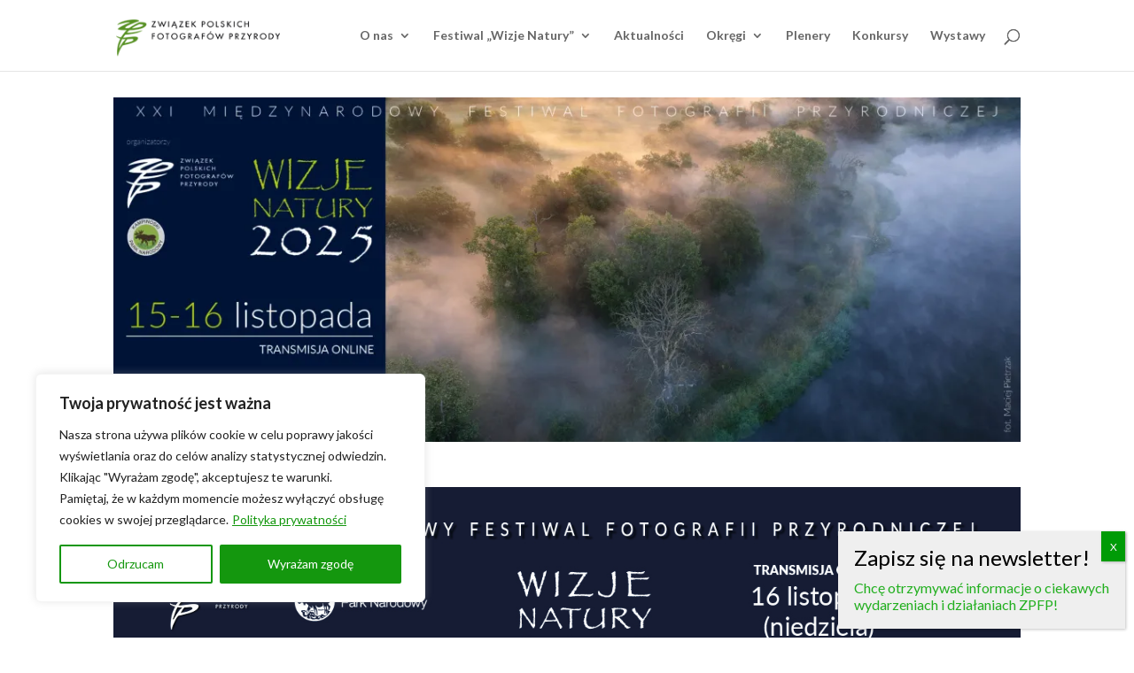

--- FILE ---
content_type: text/html; charset=UTF-8
request_url: https://www.zpfp.pl/
body_size: 24842
content:
<!DOCTYPE html>
<html lang="pl-PL">
<head>
	<meta charset="UTF-8" />
<meta http-equiv="X-UA-Compatible" content="IE=edge">
	<link rel="pingback" href="https://www.zpfp.pl/xmlrpc.php" />

	<script type="text/javascript">
		document.documentElement.className = 'js';
	</script>
	
	<meta name='robots' content='index, follow, max-image-preview:large, max-snippet:-1, max-video-preview:-1' />
<script type="text/javascript">
			let jqueryParams=[],jQuery=function(r){return jqueryParams=[...jqueryParams,r],jQuery},$=function(r){return jqueryParams=[...jqueryParams,r],$};window.jQuery=jQuery,window.$=jQuery;let customHeadScripts=!1;jQuery.fn=jQuery.prototype={},$.fn=jQuery.prototype={},jQuery.noConflict=function(r){if(window.jQuery)return jQuery=window.jQuery,$=window.jQuery,customHeadScripts=!0,jQuery.noConflict},jQuery.ready=function(r){jqueryParams=[...jqueryParams,r]},$.ready=function(r){jqueryParams=[...jqueryParams,r]},jQuery.load=function(r){jqueryParams=[...jqueryParams,r]},$.load=function(r){jqueryParams=[...jqueryParams,r]},jQuery.fn.ready=function(r){jqueryParams=[...jqueryParams,r]},$.fn.ready=function(r){jqueryParams=[...jqueryParams,r]};</script>
	<!-- This site is optimized with the Yoast SEO plugin v26.6 - https://yoast.com/wordpress/plugins/seo/ -->
	<title>Strona główna - Związek Polskich Fotografów Przyrody</title>
	<link rel="canonical" href="https://www.zpfp.pl/" />
	<meta property="og:locale" content="pl_PL" />
	<meta property="og:type" content="website" />
	<meta property="og:title" content="Strona główna - Związek Polskich Fotografów Przyrody" />
	<meta property="og:url" content="https://www.zpfp.pl/" />
	<meta property="og:site_name" content="Związek Polskich Fotografów Przyrody" />
	<meta property="article:modified_time" content="2025-11-11T20:04:41+00:00" />
	<meta name="twitter:card" content="summary_large_image" />
	<script type="application/ld+json" class="yoast-schema-graph">{"@context":"https://schema.org","@graph":[{"@type":"WebPage","@id":"https://www.zpfp.pl/","url":"https://www.zpfp.pl/","name":"Strona główna - Związek Polskich Fotografów Przyrody","isPartOf":{"@id":"https://www.zpfp.pl/#website"},"about":{"@id":"https://www.zpfp.pl/#organization"},"datePublished":"2022-11-23T08:56:35+00:00","dateModified":"2025-11-11T20:04:41+00:00","breadcrumb":{"@id":"https://www.zpfp.pl/#breadcrumb"},"inLanguage":"pl-PL","potentialAction":[{"@type":"ReadAction","target":["https://www.zpfp.pl/"]}]},{"@type":"BreadcrumbList","@id":"https://www.zpfp.pl/#breadcrumb","itemListElement":[{"@type":"ListItem","position":1,"name":"Strona główna"}]},{"@type":"WebSite","@id":"https://www.zpfp.pl/#website","url":"https://www.zpfp.pl/","name":"Związek Polskich Fotografów Przyrody","description":"","publisher":{"@id":"https://www.zpfp.pl/#organization"},"potentialAction":[{"@type":"SearchAction","target":{"@type":"EntryPoint","urlTemplate":"https://www.zpfp.pl/?s={search_term_string}"},"query-input":{"@type":"PropertyValueSpecification","valueRequired":true,"valueName":"search_term_string"}}],"inLanguage":"pl-PL"},{"@type":"Organization","@id":"https://www.zpfp.pl/#organization","name":"Związek Polskich Fotografów Przyrody","url":"https://www.zpfp.pl/","logo":{"@type":"ImageObject","inLanguage":"pl-PL","@id":"https://www.zpfp.pl/#/schema/logo/image/","url":"https://i0.wp.com/www.zpfp.pl/wp-content/uploads/2022/06/zwiazek-polskich-fotografow-przyrody.png?fit=206%2C64&ssl=1","contentUrl":"https://i0.wp.com/www.zpfp.pl/wp-content/uploads/2022/06/zwiazek-polskich-fotografow-przyrody.png?fit=206%2C64&ssl=1","width":206,"height":64,"caption":"Związek Polskich Fotografów Przyrody"},"image":{"@id":"https://www.zpfp.pl/#/schema/logo/image/"}}]}</script>
	<!-- / Yoast SEO plugin. -->


<link rel='dns-prefetch' href='//stats.wp.com' />
<link rel='dns-prefetch' href='//fonts.googleapis.com' />
<link rel='preconnect' href='//i0.wp.com' />
<link rel='preconnect' href='//c0.wp.com' />
<link rel="alternate" type="application/rss+xml" title="Związek Polskich Fotografów Przyrody &raquo; Kanał z wpisami" href="https://www.zpfp.pl/feed/" />
<link rel="alternate" type="application/rss+xml" title="Związek Polskich Fotografów Przyrody &raquo; Kanał z komentarzami" href="https://www.zpfp.pl/comments/feed/" />
<link rel="alternate" title="oEmbed (JSON)" type="application/json+oembed" href="https://www.zpfp.pl/wp-json/oembed/1.0/embed?url=https%3A%2F%2Fwww.zpfp.pl%2F" />
<link rel="alternate" title="oEmbed (XML)" type="text/xml+oembed" href="https://www.zpfp.pl/wp-json/oembed/1.0/embed?url=https%3A%2F%2Fwww.zpfp.pl%2F&#038;format=xml" />
<meta content="Divi v.4.27.5" name="generator"/><link rel='stylesheet' id='dashicons-css' href='https://c0.wp.com/c/6.9/wp-includes/css/dashicons.min.css' type='text/css' media='all' />
<link rel='stylesheet' id='post-views-counter-frontend-css' href='https://www.zpfp.pl/wp-content/plugins/post-views-counter/css/frontend.min.css?ver=1.6.0' type='text/css' media='all' />
<link rel='stylesheet' id='wp-components-css' href='https://c0.wp.com/c/6.9/wp-includes/css/dist/components/style.min.css' type='text/css' media='all' />
<link rel='stylesheet' id='wp-preferences-css' href='https://c0.wp.com/c/6.9/wp-includes/css/dist/preferences/style.min.css' type='text/css' media='all' />
<link rel='stylesheet' id='wp-block-editor-css' href='https://c0.wp.com/c/6.9/wp-includes/css/dist/block-editor/style.min.css' type='text/css' media='all' />
<link rel='stylesheet' id='popup-maker-block-library-style-css' href='https://www.zpfp.pl/wp-content/plugins/popup-maker/dist/packages/block-library-style.css?ver=dbea705cfafe089d65f1' type='text/css' media='all' />
<link rel='stylesheet' id='rt-team-css-css' href='https://www.zpfp.pl/wp-content/plugins/tlp-team/assets/css/tlpteam.css?ver=5.0.11' type='text/css' media='all' />
<link rel='stylesheet' id='rt-team-sc-css' href='https://www.zpfp.pl/wp-content/uploads/tlp-team/team-sc.css?ver=1684910134' type='text/css' media='all' />
<link rel='stylesheet' id='et-builder-googlefonts-cached-css' href='https://fonts.googleapis.com/css?family=Lato:100,100italic,300,300italic,regular,italic,700,700italic,900,900italic&#038;subset=latin,latin-ext&#038;display=swap' type='text/css' media='all' />
<link rel='stylesheet' id='popup-maker-site-css' href='//www.zpfp.pl/wp-content/uploads/pum/pum-site-styles.css?generated=1755540897&#038;ver=1.21.5' type='text/css' media='all' />
<link rel='stylesheet' id='divi-style-pum-css' href='https://www.zpfp.pl/wp-content/themes/Divi/style-static.min.css?ver=4.27.5' type='text/css' media='all' />
<script type="text/javascript" id="cookie-law-info-js-extra">
/* <![CDATA[ */
var _ckyConfig = {"_ipData":[],"_assetsURL":"https://www.zpfp.pl/wp-content/plugins/cookie-law-info/lite/frontend/images/","_publicURL":"https://www.zpfp.pl","_expiry":"365","_categories":[{"name":"Necessary","slug":"necessary","isNecessary":true,"ccpaDoNotSell":true,"cookies":[],"active":true,"defaultConsent":{"gdpr":true,"ccpa":true}},{"name":"Functional","slug":"functional","isNecessary":false,"ccpaDoNotSell":true,"cookies":[],"active":true,"defaultConsent":{"gdpr":false,"ccpa":false}},{"name":"Analytics","slug":"analytics","isNecessary":false,"ccpaDoNotSell":true,"cookies":[],"active":true,"defaultConsent":{"gdpr":false,"ccpa":false}},{"name":"Performance","slug":"performance","isNecessary":false,"ccpaDoNotSell":true,"cookies":[],"active":true,"defaultConsent":{"gdpr":false,"ccpa":false}},{"name":"Advertisement","slug":"advertisement","isNecessary":false,"ccpaDoNotSell":true,"cookies":[],"active":true,"defaultConsent":{"gdpr":false,"ccpa":false}}],"_activeLaw":"gdpr","_rootDomain":"","_block":"1","_showBanner":"1","_bannerConfig":{"settings":{"type":"box","preferenceCenterType":"popup","position":"bottom-left","applicableLaw":"gdpr"},"behaviours":{"reloadBannerOnAccept":false,"loadAnalyticsByDefault":false,"animations":{"onLoad":"animate","onHide":"sticky"}},"config":{"revisitConsent":{"status":false,"tag":"revisit-consent","position":"bottom-left","meta":{"url":"#"},"styles":{"background-color":"#0056A7"},"elements":{"title":{"type":"text","tag":"revisit-consent-title","status":true,"styles":{"color":"#0056a7"}}}},"preferenceCenter":{"toggle":{"status":true,"tag":"detail-category-toggle","type":"toggle","states":{"active":{"styles":{"background-color":"#1863DC"}},"inactive":{"styles":{"background-color":"#D0D5D2"}}}}},"categoryPreview":{"status":false,"toggle":{"status":true,"tag":"detail-category-preview-toggle","type":"toggle","states":{"active":{"styles":{"background-color":"#1863DC"}},"inactive":{"styles":{"background-color":"#D0D5D2"}}}}},"videoPlaceholder":{"status":true,"styles":{"background-color":"#000000","border-color":"#000000cc","color":"#ffffff"}},"readMore":{"status":true,"tag":"readmore-button","type":"link","meta":{"noFollow":true,"newTab":true},"styles":{"color":"#14970E","background-color":"transparent","border-color":"transparent"}},"showMore":{"status":true,"tag":"show-desc-button","type":"button","styles":{"color":"#1863DC"}},"showLess":{"status":true,"tag":"hide-desc-button","type":"button","styles":{"color":"#1863DC"}},"alwaysActive":{"status":true,"tag":"always-active","styles":{"color":"#008000"}},"manualLinks":{"status":true,"tag":"manual-links","type":"link","styles":{"color":"#1863DC"}},"auditTable":{"status":false},"optOption":{"status":true,"toggle":{"status":true,"tag":"optout-option-toggle","type":"toggle","states":{"active":{"styles":{"background-color":"#1863dc"}},"inactive":{"styles":{"background-color":"#FFFFFF"}}}}}}},"_version":"3.3.8","_logConsent":"1","_tags":[{"tag":"accept-button","styles":{"color":"#FFFFFF","background-color":"#14970E","border-color":"#14970E"}},{"tag":"reject-button","styles":{"color":"#14970E","background-color":"transparent","border-color":"#14970E"}},{"tag":"settings-button","styles":{"color":"#14970E","background-color":"transparent","border-color":"#14970E"}},{"tag":"readmore-button","styles":{"color":"#14970E","background-color":"transparent","border-color":"transparent"}},{"tag":"donotsell-button","styles":{"color":"#1863DC","background-color":"transparent","border-color":"transparent"}},{"tag":"show-desc-button","styles":{"color":"#1863DC"}},{"tag":"hide-desc-button","styles":{"color":"#1863DC"}},{"tag":"cky-always-active","styles":[]},{"tag":"cky-link","styles":[]},{"tag":"accept-button","styles":{"color":"#FFFFFF","background-color":"#14970E","border-color":"#14970E"}},{"tag":"revisit-consent","styles":{"background-color":"#0056A7"}}],"_shortCodes":[{"key":"cky_readmore","content":"\u003Ca href=\"https://www.zpfp.pl/index.php/polityka-prywatnosci/\" class=\"cky-policy\" aria-label=\"Polityka prywatno\u015bci\" target=\"_blank\" rel=\"noopener\" data-cky-tag=\"readmore-button\"\u003EPolityka prywatno\u015bci\u003C/a\u003E","tag":"readmore-button","status":true,"attributes":{"rel":"nofollow","target":"_blank"}},{"key":"cky_show_desc","content":"\u003Cbutton class=\"cky-show-desc-btn\" data-cky-tag=\"show-desc-button\" aria-label=\"Show more\"\u003EShow more\u003C/button\u003E","tag":"show-desc-button","status":true,"attributes":[]},{"key":"cky_hide_desc","content":"\u003Cbutton class=\"cky-show-desc-btn\" data-cky-tag=\"hide-desc-button\" aria-label=\"Show less\"\u003EShow less\u003C/button\u003E","tag":"hide-desc-button","status":true,"attributes":[]},{"key":"cky_optout_show_desc","content":"[cky_optout_show_desc]","tag":"optout-show-desc-button","status":true,"attributes":[]},{"key":"cky_optout_hide_desc","content":"[cky_optout_hide_desc]","tag":"optout-hide-desc-button","status":true,"attributes":[]},{"key":"cky_category_toggle_label","content":"[cky_{{status}}_category_label] [cky_preference_{{category_slug}}_title]","tag":"","status":true,"attributes":[]},{"key":"cky_enable_category_label","content":"Enable","tag":"","status":true,"attributes":[]},{"key":"cky_disable_category_label","content":"Disable","tag":"","status":true,"attributes":[]},{"key":"cky_video_placeholder","content":"\u003Cdiv class=\"video-placeholder-normal\" data-cky-tag=\"video-placeholder\" id=\"[UNIQUEID]\"\u003E\u003Cp class=\"video-placeholder-text-normal\" data-cky-tag=\"placeholder-title\"\u003EPlease accept the cookie consent\u003C/p\u003E\u003C/div\u003E","tag":"","status":true,"attributes":[]},{"key":"cky_enable_optout_label","content":"Enable","tag":"","status":true,"attributes":[]},{"key":"cky_disable_optout_label","content":"Disable","tag":"","status":true,"attributes":[]},{"key":"cky_optout_toggle_label","content":"[cky_{{status}}_optout_label] [cky_optout_option_title]","tag":"","status":true,"attributes":[]},{"key":"cky_optout_option_title","content":"Do Not Sell My Personal Information","tag":"","status":true,"attributes":[]},{"key":"cky_optout_close_label","content":"Close","tag":"","status":true,"attributes":[]},{"key":"cky_preference_close_label","content":"Close","tag":"","status":true,"attributes":[]}],"_rtl":"","_language":"en","_providersToBlock":[]};
var _ckyStyles = {"css":".cky-overlay{background: #000000; opacity: 0.4; position: fixed; top: 0; left: 0; width: 100%; height: 100%; z-index: 99999999;}.cky-hide{display: none;}.cky-btn-revisit-wrapper{display: flex; align-items: center; justify-content: center; background: #0056a7; width: 45px; height: 45px; border-radius: 50%; position: fixed; z-index: 999999; cursor: pointer;}.cky-revisit-bottom-left{bottom: 15px; left: 15px;}.cky-revisit-bottom-right{bottom: 15px; right: 15px;}.cky-btn-revisit-wrapper .cky-btn-revisit{display: flex; align-items: center; justify-content: center; background: none; border: none; cursor: pointer; position: relative; margin: 0; padding: 0;}.cky-btn-revisit-wrapper .cky-btn-revisit img{max-width: fit-content; margin: 0; height: 30px; width: 30px;}.cky-revisit-bottom-left:hover::before{content: attr(data-tooltip); position: absolute; background: #4e4b66; color: #ffffff; left: calc(100% + 7px); font-size: 12px; line-height: 16px; width: max-content; padding: 4px 8px; border-radius: 4px;}.cky-revisit-bottom-left:hover::after{position: absolute; content: \"\"; border: 5px solid transparent; left: calc(100% + 2px); border-left-width: 0; border-right-color: #4e4b66;}.cky-revisit-bottom-right:hover::before{content: attr(data-tooltip); position: absolute; background: #4e4b66; color: #ffffff; right: calc(100% + 7px); font-size: 12px; line-height: 16px; width: max-content; padding: 4px 8px; border-radius: 4px;}.cky-revisit-bottom-right:hover::after{position: absolute; content: \"\"; border: 5px solid transparent; right: calc(100% + 2px); border-right-width: 0; border-left-color: #4e4b66;}.cky-revisit-hide{display: none;}.cky-consent-container{position: fixed; width: 440px; box-sizing: border-box; z-index: 9999999; border-radius: 6px;}.cky-consent-container .cky-consent-bar{background: #ffffff; border: 1px solid; padding: 20px 26px; box-shadow: 0 -1px 10px 0 #acabab4d; border-radius: 6px;}.cky-box-bottom-left{bottom: 40px; left: 40px;}.cky-box-bottom-right{bottom: 40px; right: 40px;}.cky-box-top-left{top: 40px; left: 40px;}.cky-box-top-right{top: 40px; right: 40px;}.cky-custom-brand-logo-wrapper .cky-custom-brand-logo{width: 100px; height: auto; margin: 0 0 12px 0;}.cky-notice .cky-title{color: #212121; font-weight: 700; font-size: 18px; line-height: 24px; margin: 0 0 12px 0;}.cky-notice-des *,.cky-preference-content-wrapper *,.cky-accordion-header-des *,.cky-gpc-wrapper .cky-gpc-desc *{font-size: 14px;}.cky-notice-des{color: #212121; font-size: 14px; line-height: 24px; font-weight: 400;}.cky-notice-des img{height: 25px; width: 25px;}.cky-consent-bar .cky-notice-des p,.cky-gpc-wrapper .cky-gpc-desc p,.cky-preference-body-wrapper .cky-preference-content-wrapper p,.cky-accordion-header-wrapper .cky-accordion-header-des p,.cky-cookie-des-table li div:last-child p{color: inherit; margin-top: 0; overflow-wrap: break-word;}.cky-notice-des P:last-child,.cky-preference-content-wrapper p:last-child,.cky-cookie-des-table li div:last-child p:last-child,.cky-gpc-wrapper .cky-gpc-desc p:last-child{margin-bottom: 0;}.cky-notice-des a.cky-policy,.cky-notice-des button.cky-policy{font-size: 14px; color: #1863dc; white-space: nowrap; cursor: pointer; background: transparent; border: 1px solid; text-decoration: underline;}.cky-notice-des button.cky-policy{padding: 0;}.cky-notice-des a.cky-policy:focus-visible,.cky-notice-des button.cky-policy:focus-visible,.cky-preference-content-wrapper .cky-show-desc-btn:focus-visible,.cky-accordion-header .cky-accordion-btn:focus-visible,.cky-preference-header .cky-btn-close:focus-visible,.cky-switch input[type=\"checkbox\"]:focus-visible,.cky-footer-wrapper a:focus-visible,.cky-btn:focus-visible{outline: 2px solid #1863dc; outline-offset: 2px;}.cky-btn:focus:not(:focus-visible),.cky-accordion-header .cky-accordion-btn:focus:not(:focus-visible),.cky-preference-content-wrapper .cky-show-desc-btn:focus:not(:focus-visible),.cky-btn-revisit-wrapper .cky-btn-revisit:focus:not(:focus-visible),.cky-preference-header .cky-btn-close:focus:not(:focus-visible),.cky-consent-bar .cky-banner-btn-close:focus:not(:focus-visible){outline: 0;}button.cky-show-desc-btn:not(:hover):not(:active){color: #1863dc; background: transparent;}button.cky-accordion-btn:not(:hover):not(:active),button.cky-banner-btn-close:not(:hover):not(:active),button.cky-btn-revisit:not(:hover):not(:active),button.cky-btn-close:not(:hover):not(:active){background: transparent;}.cky-consent-bar button:hover,.cky-modal.cky-modal-open button:hover,.cky-consent-bar button:focus,.cky-modal.cky-modal-open button:focus{text-decoration: none;}.cky-notice-btn-wrapper{display: flex; justify-content: flex-start; align-items: center; flex-wrap: wrap; margin-top: 16px;}.cky-notice-btn-wrapper .cky-btn{text-shadow: none; box-shadow: none;}.cky-btn{flex: auto; max-width: 100%; font-size: 14px; font-family: inherit; line-height: 24px; padding: 8px; font-weight: 500; margin: 0 8px 0 0; border-radius: 2px; cursor: pointer; text-align: center; text-transform: none; min-height: 0;}.cky-btn:hover{opacity: 0.8;}.cky-btn-customize{color: #1863dc; background: transparent; border: 2px solid #1863dc;}.cky-btn-reject{color: #1863dc; background: transparent; border: 2px solid #1863dc;}.cky-btn-accept{background: #1863dc; color: #ffffff; border: 2px solid #1863dc;}.cky-btn:last-child{margin-right: 0;}@media (max-width: 576px){.cky-box-bottom-left{bottom: 0; left: 0;}.cky-box-bottom-right{bottom: 0; right: 0;}.cky-box-top-left{top: 0; left: 0;}.cky-box-top-right{top: 0; right: 0;}}@media (max-width: 440px){.cky-box-bottom-left, .cky-box-bottom-right, .cky-box-top-left, .cky-box-top-right{width: 100%; max-width: 100%;}.cky-consent-container .cky-consent-bar{padding: 20px 0;}.cky-custom-brand-logo-wrapper, .cky-notice .cky-title, .cky-notice-des, .cky-notice-btn-wrapper{padding: 0 24px;}.cky-notice-des{max-height: 40vh; overflow-y: scroll;}.cky-notice-btn-wrapper{flex-direction: column; margin-top: 0;}.cky-btn{width: 100%; margin: 10px 0 0 0;}.cky-notice-btn-wrapper .cky-btn-customize{order: 2;}.cky-notice-btn-wrapper .cky-btn-reject{order: 3;}.cky-notice-btn-wrapper .cky-btn-accept{order: 1; margin-top: 16px;}}@media (max-width: 352px){.cky-notice .cky-title{font-size: 16px;}.cky-notice-des *{font-size: 12px;}.cky-notice-des, .cky-btn{font-size: 12px;}}.cky-modal.cky-modal-open{display: flex; visibility: visible; -webkit-transform: translate(-50%, -50%); -moz-transform: translate(-50%, -50%); -ms-transform: translate(-50%, -50%); -o-transform: translate(-50%, -50%); transform: translate(-50%, -50%); top: 50%; left: 50%; transition: all 1s ease;}.cky-modal{box-shadow: 0 32px 68px rgba(0, 0, 0, 0.3); margin: 0 auto; position: fixed; max-width: 100%; background: #ffffff; top: 50%; box-sizing: border-box; border-radius: 6px; z-index: 999999999; color: #212121; -webkit-transform: translate(-50%, 100%); -moz-transform: translate(-50%, 100%); -ms-transform: translate(-50%, 100%); -o-transform: translate(-50%, 100%); transform: translate(-50%, 100%); visibility: hidden; transition: all 0s ease;}.cky-preference-center{max-height: 79vh; overflow: hidden; width: 845px; overflow: hidden; flex: 1 1 0; display: flex; flex-direction: column; border-radius: 6px;}.cky-preference-header{display: flex; align-items: center; justify-content: space-between; padding: 22px 24px; border-bottom: 1px solid;}.cky-preference-header .cky-preference-title{font-size: 18px; font-weight: 700; line-height: 24px;}.cky-preference-header .cky-btn-close{margin: 0; cursor: pointer; vertical-align: middle; padding: 0; background: none; border: none; width: auto; height: auto; min-height: 0; line-height: 0; text-shadow: none; box-shadow: none;}.cky-preference-header .cky-btn-close img{margin: 0; height: 10px; width: 10px;}.cky-preference-body-wrapper{padding: 0 24px; flex: 1; overflow: auto; box-sizing: border-box;}.cky-preference-content-wrapper,.cky-gpc-wrapper .cky-gpc-desc{font-size: 14px; line-height: 24px; font-weight: 400; padding: 12px 0;}.cky-preference-content-wrapper{border-bottom: 1px solid;}.cky-preference-content-wrapper img{height: 25px; width: 25px;}.cky-preference-content-wrapper .cky-show-desc-btn{font-size: 14px; font-family: inherit; color: #1863dc; text-decoration: none; line-height: 24px; padding: 0; margin: 0; white-space: nowrap; cursor: pointer; background: transparent; border-color: transparent; text-transform: none; min-height: 0; text-shadow: none; box-shadow: none;}.cky-accordion-wrapper{margin-bottom: 10px;}.cky-accordion{border-bottom: 1px solid;}.cky-accordion:last-child{border-bottom: none;}.cky-accordion .cky-accordion-item{display: flex; margin-top: 10px;}.cky-accordion .cky-accordion-body{display: none;}.cky-accordion.cky-accordion-active .cky-accordion-body{display: block; padding: 0 22px; margin-bottom: 16px;}.cky-accordion-header-wrapper{cursor: pointer; width: 100%;}.cky-accordion-item .cky-accordion-header{display: flex; justify-content: space-between; align-items: center;}.cky-accordion-header .cky-accordion-btn{font-size: 16px; font-family: inherit; color: #212121; line-height: 24px; background: none; border: none; font-weight: 700; padding: 0; margin: 0; cursor: pointer; text-transform: none; min-height: 0; text-shadow: none; box-shadow: none;}.cky-accordion-header .cky-always-active{color: #008000; font-weight: 600; line-height: 24px; font-size: 14px;}.cky-accordion-header-des{font-size: 14px; line-height: 24px; margin: 10px 0 16px 0;}.cky-accordion-chevron{margin-right: 22px; position: relative; cursor: pointer;}.cky-accordion-chevron-hide{display: none;}.cky-accordion .cky-accordion-chevron i::before{content: \"\"; position: absolute; border-right: 1.4px solid; border-bottom: 1.4px solid; border-color: inherit; height: 6px; width: 6px; -webkit-transform: rotate(-45deg); -moz-transform: rotate(-45deg); -ms-transform: rotate(-45deg); -o-transform: rotate(-45deg); transform: rotate(-45deg); transition: all 0.2s ease-in-out; top: 8px;}.cky-accordion.cky-accordion-active .cky-accordion-chevron i::before{-webkit-transform: rotate(45deg); -moz-transform: rotate(45deg); -ms-transform: rotate(45deg); -o-transform: rotate(45deg); transform: rotate(45deg);}.cky-audit-table{background: #f4f4f4; border-radius: 6px;}.cky-audit-table .cky-empty-cookies-text{color: inherit; font-size: 12px; line-height: 24px; margin: 0; padding: 10px;}.cky-audit-table .cky-cookie-des-table{font-size: 12px; line-height: 24px; font-weight: normal; padding: 15px 10px; border-bottom: 1px solid; border-bottom-color: inherit; margin: 0;}.cky-audit-table .cky-cookie-des-table:last-child{border-bottom: none;}.cky-audit-table .cky-cookie-des-table li{list-style-type: none; display: flex; padding: 3px 0;}.cky-audit-table .cky-cookie-des-table li:first-child{padding-top: 0;}.cky-cookie-des-table li div:first-child{width: 100px; font-weight: 600; word-break: break-word; word-wrap: break-word;}.cky-cookie-des-table li div:last-child{flex: 1; word-break: break-word; word-wrap: break-word; margin-left: 8px;}.cky-footer-shadow{display: block; width: 100%; height: 40px; background: linear-gradient(180deg, rgba(255, 255, 255, 0) 0%, #ffffff 100%); position: absolute; bottom: calc(100% - 1px);}.cky-footer-wrapper{position: relative;}.cky-prefrence-btn-wrapper{display: flex; flex-wrap: wrap; align-items: center; justify-content: center; padding: 22px 24px; border-top: 1px solid;}.cky-prefrence-btn-wrapper .cky-btn{flex: auto; max-width: 100%; text-shadow: none; box-shadow: none;}.cky-btn-preferences{color: #1863dc; background: transparent; border: 2px solid #1863dc;}.cky-preference-header,.cky-preference-body-wrapper,.cky-preference-content-wrapper,.cky-accordion-wrapper,.cky-accordion,.cky-accordion-wrapper,.cky-footer-wrapper,.cky-prefrence-btn-wrapper{border-color: inherit;}@media (max-width: 845px){.cky-modal{max-width: calc(100% - 16px);}}@media (max-width: 576px){.cky-modal{max-width: 100%;}.cky-preference-center{max-height: 100vh;}.cky-prefrence-btn-wrapper{flex-direction: column;}.cky-accordion.cky-accordion-active .cky-accordion-body{padding-right: 0;}.cky-prefrence-btn-wrapper .cky-btn{width: 100%; margin: 10px 0 0 0;}.cky-prefrence-btn-wrapper .cky-btn-reject{order: 3;}.cky-prefrence-btn-wrapper .cky-btn-accept{order: 1; margin-top: 0;}.cky-prefrence-btn-wrapper .cky-btn-preferences{order: 2;}}@media (max-width: 425px){.cky-accordion-chevron{margin-right: 15px;}.cky-notice-btn-wrapper{margin-top: 0;}.cky-accordion.cky-accordion-active .cky-accordion-body{padding: 0 15px;}}@media (max-width: 352px){.cky-preference-header .cky-preference-title{font-size: 16px;}.cky-preference-header{padding: 16px 24px;}.cky-preference-content-wrapper *, .cky-accordion-header-des *{font-size: 12px;}.cky-preference-content-wrapper, .cky-preference-content-wrapper .cky-show-more, .cky-accordion-header .cky-always-active, .cky-accordion-header-des, .cky-preference-content-wrapper .cky-show-desc-btn, .cky-notice-des a.cky-policy{font-size: 12px;}.cky-accordion-header .cky-accordion-btn{font-size: 14px;}}.cky-switch{display: flex;}.cky-switch input[type=\"checkbox\"]{position: relative; width: 44px; height: 24px; margin: 0; background: #d0d5d2; -webkit-appearance: none; border-radius: 50px; cursor: pointer; outline: 0; border: none; top: 0;}.cky-switch input[type=\"checkbox\"]:checked{background: #1863dc;}.cky-switch input[type=\"checkbox\"]:before{position: absolute; content: \"\"; height: 20px; width: 20px; left: 2px; bottom: 2px; border-radius: 50%; background-color: white; -webkit-transition: 0.4s; transition: 0.4s; margin: 0;}.cky-switch input[type=\"checkbox\"]:after{display: none;}.cky-switch input[type=\"checkbox\"]:checked:before{-webkit-transform: translateX(20px); -ms-transform: translateX(20px); transform: translateX(20px);}@media (max-width: 425px){.cky-switch input[type=\"checkbox\"]{width: 38px; height: 21px;}.cky-switch input[type=\"checkbox\"]:before{height: 17px; width: 17px;}.cky-switch input[type=\"checkbox\"]:checked:before{-webkit-transform: translateX(17px); -ms-transform: translateX(17px); transform: translateX(17px);}}.cky-consent-bar .cky-banner-btn-close{position: absolute; right: 9px; top: 5px; background: none; border: none; cursor: pointer; padding: 0; margin: 0; min-height: 0; line-height: 0; height: auto; width: auto; text-shadow: none; box-shadow: none;}.cky-consent-bar .cky-banner-btn-close img{height: 9px; width: 9px; margin: 0;}.cky-notice-group{font-size: 14px; line-height: 24px; font-weight: 400; color: #212121;}.cky-notice-btn-wrapper .cky-btn-do-not-sell{font-size: 14px; line-height: 24px; padding: 6px 0; margin: 0; font-weight: 500; background: none; border-radius: 2px; border: none; cursor: pointer; text-align: left; color: #1863dc; background: transparent; border-color: transparent; box-shadow: none; text-shadow: none;}.cky-consent-bar .cky-banner-btn-close:focus-visible,.cky-notice-btn-wrapper .cky-btn-do-not-sell:focus-visible,.cky-opt-out-btn-wrapper .cky-btn:focus-visible,.cky-opt-out-checkbox-wrapper input[type=\"checkbox\"].cky-opt-out-checkbox:focus-visible{outline: 2px solid #1863dc; outline-offset: 2px;}@media (max-width: 440px){.cky-consent-container{width: 100%;}}@media (max-width: 352px){.cky-notice-des a.cky-policy, .cky-notice-btn-wrapper .cky-btn-do-not-sell{font-size: 12px;}}.cky-opt-out-wrapper{padding: 12px 0;}.cky-opt-out-wrapper .cky-opt-out-checkbox-wrapper{display: flex; align-items: center;}.cky-opt-out-checkbox-wrapper .cky-opt-out-checkbox-label{font-size: 16px; font-weight: 700; line-height: 24px; margin: 0 0 0 12px; cursor: pointer;}.cky-opt-out-checkbox-wrapper input[type=\"checkbox\"].cky-opt-out-checkbox{background-color: #ffffff; border: 1px solid black; width: 20px; height: 18.5px; margin: 0; -webkit-appearance: none; position: relative; display: flex; align-items: center; justify-content: center; border-radius: 2px; cursor: pointer;}.cky-opt-out-checkbox-wrapper input[type=\"checkbox\"].cky-opt-out-checkbox:checked{background-color: #1863dc; border: none;}.cky-opt-out-checkbox-wrapper input[type=\"checkbox\"].cky-opt-out-checkbox:checked::after{left: 6px; bottom: 4px; width: 7px; height: 13px; border: solid #ffffff; border-width: 0 3px 3px 0; border-radius: 2px; -webkit-transform: rotate(45deg); -ms-transform: rotate(45deg); transform: rotate(45deg); content: \"\"; position: absolute; box-sizing: border-box;}.cky-opt-out-checkbox-wrapper.cky-disabled .cky-opt-out-checkbox-label,.cky-opt-out-checkbox-wrapper.cky-disabled input[type=\"checkbox\"].cky-opt-out-checkbox{cursor: no-drop;}.cky-gpc-wrapper{margin: 0 0 0 32px;}.cky-footer-wrapper .cky-opt-out-btn-wrapper{display: flex; flex-wrap: wrap; align-items: center; justify-content: center; padding: 22px 24px;}.cky-opt-out-btn-wrapper .cky-btn{flex: auto; max-width: 100%; text-shadow: none; box-shadow: none;}.cky-opt-out-btn-wrapper .cky-btn-cancel{border: 1px solid #dedfe0; background: transparent; color: #858585;}.cky-opt-out-btn-wrapper .cky-btn-confirm{background: #1863dc; color: #ffffff; border: 1px solid #1863dc;}@media (max-width: 352px){.cky-opt-out-checkbox-wrapper .cky-opt-out-checkbox-label{font-size: 14px;}.cky-gpc-wrapper .cky-gpc-desc, .cky-gpc-wrapper .cky-gpc-desc *{font-size: 12px;}.cky-opt-out-checkbox-wrapper input[type=\"checkbox\"].cky-opt-out-checkbox{width: 16px; height: 16px;}.cky-opt-out-checkbox-wrapper input[type=\"checkbox\"].cky-opt-out-checkbox:checked::after{left: 5px; bottom: 4px; width: 3px; height: 9px;}.cky-gpc-wrapper{margin: 0 0 0 28px;}}.video-placeholder-youtube{background-size: 100% 100%; background-position: center; background-repeat: no-repeat; background-color: #b2b0b059; position: relative; display: flex; align-items: center; justify-content: center; max-width: 100%;}.video-placeholder-text-youtube{text-align: center; align-items: center; padding: 10px 16px; background-color: #000000cc; color: #ffffff; border: 1px solid; border-radius: 2px; cursor: pointer;}.video-placeholder-normal{background-image: url(\"/wp-content/plugins/cookie-law-info/lite/frontend/images/placeholder.svg\"); background-size: 80px; background-position: center; background-repeat: no-repeat; background-color: #b2b0b059; position: relative; display: flex; align-items: flex-end; justify-content: center; max-width: 100%;}.video-placeholder-text-normal{align-items: center; padding: 10px 16px; text-align: center; border: 1px solid; border-radius: 2px; cursor: pointer;}.cky-rtl{direction: rtl; text-align: right;}.cky-rtl .cky-banner-btn-close{left: 9px; right: auto;}.cky-rtl .cky-notice-btn-wrapper .cky-btn:last-child{margin-right: 8px;}.cky-rtl .cky-notice-btn-wrapper .cky-btn:first-child{margin-right: 0;}.cky-rtl .cky-notice-btn-wrapper{margin-left: 0; margin-right: 15px;}.cky-rtl .cky-prefrence-btn-wrapper .cky-btn{margin-right: 8px;}.cky-rtl .cky-prefrence-btn-wrapper .cky-btn:first-child{margin-right: 0;}.cky-rtl .cky-accordion .cky-accordion-chevron i::before{border: none; border-left: 1.4px solid; border-top: 1.4px solid; left: 12px;}.cky-rtl .cky-accordion.cky-accordion-active .cky-accordion-chevron i::before{-webkit-transform: rotate(-135deg); -moz-transform: rotate(-135deg); -ms-transform: rotate(-135deg); -o-transform: rotate(-135deg); transform: rotate(-135deg);}@media (max-width: 768px){.cky-rtl .cky-notice-btn-wrapper{margin-right: 0;}}@media (max-width: 576px){.cky-rtl .cky-notice-btn-wrapper .cky-btn:last-child{margin-right: 0;}.cky-rtl .cky-prefrence-btn-wrapper .cky-btn{margin-right: 0;}.cky-rtl .cky-accordion.cky-accordion-active .cky-accordion-body{padding: 0 22px 0 0;}}@media (max-width: 425px){.cky-rtl .cky-accordion.cky-accordion-active .cky-accordion-body{padding: 0 15px 0 0;}}.cky-rtl .cky-opt-out-btn-wrapper .cky-btn{margin-right: 12px;}.cky-rtl .cky-opt-out-btn-wrapper .cky-btn:first-child{margin-right: 0;}.cky-rtl .cky-opt-out-checkbox-wrapper .cky-opt-out-checkbox-label{margin: 0 12px 0 0;}"};
//# sourceURL=cookie-law-info-js-extra
/* ]]> */
</script>
<script type="text/javascript" src="https://www.zpfp.pl/wp-content/plugins/cookie-law-info/lite/frontend/js/script.min.js?ver=3.3.8" id="cookie-law-info-js"></script>
<link rel="https://api.w.org/" href="https://www.zpfp.pl/wp-json/" /><link rel="alternate" title="JSON" type="application/json" href="https://www.zpfp.pl/wp-json/wp/v2/pages/2343" /><link rel="EditURI" type="application/rsd+xml" title="RSD" href="https://www.zpfp.pl/xmlrpc.php?rsd" />
<meta name="generator" content="WordPress 6.9" />
<link rel='shortlink' href='https://www.zpfp.pl/' />
<style id="cky-style-inline">[data-cky-tag]{visibility:hidden;}</style>	<link rel="preconnect" href="https://fonts.googleapis.com">
	<link rel="preconnect" href="https://fonts.gstatic.com">
	<link href='https://fonts.googleapis.com/css2?display=swap&family=Lato' rel='stylesheet'>
		<!-- GA Google Analytics @ https://m0n.co/ga -->
		<script>
			(function(i,s,o,g,r,a,m){i['GoogleAnalyticsObject']=r;i[r]=i[r]||function(){
			(i[r].q=i[r].q||[]).push(arguments)},i[r].l=1*new Date();a=s.createElement(o),
			m=s.getElementsByTagName(o)[0];a.async=1;a.src=g;m.parentNode.insertBefore(a,m)
			})(window,document,'script','https://www.google-analytics.com/analytics.js','ga');
			ga('create', 'UA-56400880-1', 'auto');
			ga('require', 'displayfeatures');
			ga('require', 'linkid');
			ga('set', 'anonymizeIp', true);
			ga('send', 'pageview');
		</script>

	<script type='text/javascript'>
/* <![CDATA[ */
var VPData = {"version":"3.4.1","pro":false,"__":{"couldnt_retrieve_vp":"Nie mo\u017cna pobra\u0107 Portfolio wizualne identyfikatora.","pswp_close":"Zamknij (Esc)","pswp_share":"Udost\u0119pnij","pswp_fs":"Prze\u0142\u0105cz tryb pe\u0142noekranowy","pswp_zoom":"Powi\u0119ksz\/pomniejsz","pswp_prev":"Poprzedni (strza\u0142ka w lewo)","pswp_next":"Nast\u0119pny (strza\u0142ka w prawo)","pswp_share_fb":"Udost\u0119pnij na Facebooku","pswp_share_tw":"Tweetnij","pswp_share_x":"X","pswp_share_pin":"Przypnij to","pswp_download":"Pobierz","fancybox_close":"Zamknij","fancybox_next":"Nast\u0119pny","fancybox_prev":"Poprzedni","fancybox_error":"Nie mo\u017cna wczyta\u0107 \u017c\u0105danej tre\u015bci. <br \/> Spr\u00f3buj ponownie p\u00f3\u017aniej.","fancybox_play_start":"Rozpocznij pokaz slajd\u00f3w","fancybox_play_stop":"Wstrzymaj pokaz slajd\u00f3w","fancybox_full_screen":"Tryb pe\u0142noekranowy","fancybox_thumbs":"Miniaturki","fancybox_download":"Pobierz","fancybox_share":"Udost\u0119pnij","fancybox_zoom":"Powi\u0119kszenie"},"settingsPopupGallery":{"enable_on_wordpress_images":false,"vendor":"fancybox","deep_linking":false,"deep_linking_url_to_share_images":false,"show_arrows":true,"show_counter":true,"show_zoom_button":true,"show_fullscreen_button":true,"show_share_button":true,"show_close_button":true,"show_thumbs":true,"show_download_button":false,"show_slideshow":false,"click_to_zoom":true,"restore_focus":true},"screenSizes":[320,576,768,992,1200]};
/* ]]> */
</script>
		<noscript>
			<style type="text/css">
				.vp-portfolio__preloader-wrap{display:none}.vp-portfolio__filter-wrap,.vp-portfolio__items-wrap,.vp-portfolio__pagination-wrap,.vp-portfolio__sort-wrap{opacity:1;visibility:visible}.vp-portfolio__item .vp-portfolio__item-img noscript+img,.vp-portfolio__thumbnails-wrap{display:none}
			</style>
		</noscript>
			<style>img#wpstats{display:none}</style>
		<meta name="viewport" content="width=device-width, initial-scale=1.0, maximum-scale=1.0, user-scalable=0" />		<style type="text/css">
			/* If html does not have either class, do not show lazy loaded images. */
			html:not(.vp-lazyload-enabled):not(.js) .vp-lazyload {
				display: none;
			}
		</style>
		<script>
			document.documentElement.classList.add(
				'vp-lazyload-enabled'
			);
		</script>
		<link rel="icon" href="https://i0.wp.com/www.zpfp.pl/wp-content/uploads/2022/11/cropped-favicon.png?fit=32%2C32&#038;ssl=1" sizes="32x32" />
<link rel="icon" href="https://i0.wp.com/www.zpfp.pl/wp-content/uploads/2022/11/cropped-favicon.png?fit=192%2C192&#038;ssl=1" sizes="192x192" />
<link rel="apple-touch-icon" href="https://i0.wp.com/www.zpfp.pl/wp-content/uploads/2022/11/cropped-favicon.png?fit=180%2C180&#038;ssl=1" />
<meta name="msapplication-TileImage" content="https://i0.wp.com/www.zpfp.pl/wp-content/uploads/2022/11/cropped-favicon.png?fit=270%2C270&#038;ssl=1" />
<link rel="stylesheet" id="et-core-unified-tb-5828-2343-cached-inline-styles" href="https://www.zpfp.pl/wp-content/et-cache/2343/et-core-unified-tb-5828-2343.min.css?ver=1765894045" /><link rel="stylesheet" id="et-core-unified-2343-cached-inline-styles" href="https://www.zpfp.pl/wp-content/et-cache/2343/et-core-unified-2343.min.css?ver=1765894045" /><link rel="stylesheet" id="et-core-unified-tb-5828-deferred-2343-cached-inline-styles" href="https://www.zpfp.pl/wp-content/et-cache/2343/et-core-unified-tb-5828-deferred-2343.min.css?ver=1765894045" />	<style id="egf-frontend-styles" type="text/css">
		p {font-family: 'Lato', sans-serif;font-style: normal;font-weight: 400;} h1 {font-family: 'Lato', sans-serif;font-style: normal;font-weight: 400;} h2 {font-family: 'Lato', sans-serif;font-style: normal;font-weight: 400;} h3 {font-family: 'Lato', sans-serif;font-style: normal;font-weight: 400;} h4 {font-family: 'Lato', sans-serif;font-style: normal;font-weight: 400;} h5 {font-family: 'Lato', sans-serif;font-style: normal;font-weight: 400;} h6 {font-family: 'Lato', sans-serif;font-style: normal;font-weight: 400;} 	</style>
	<link rel='stylesheet' id='mediaelement-css' href='https://c0.wp.com/c/6.9/wp-includes/js/mediaelement/mediaelementplayer-legacy.min.css' type='text/css' media='all' />
<link rel='stylesheet' id='wp-mediaelement-css' href='https://c0.wp.com/c/6.9/wp-includes/js/mediaelement/wp-mediaelement.min.css' type='text/css' media='all' />
<style id='global-styles-inline-css' type='text/css'>
:root{--wp--preset--aspect-ratio--square: 1;--wp--preset--aspect-ratio--4-3: 4/3;--wp--preset--aspect-ratio--3-4: 3/4;--wp--preset--aspect-ratio--3-2: 3/2;--wp--preset--aspect-ratio--2-3: 2/3;--wp--preset--aspect-ratio--16-9: 16/9;--wp--preset--aspect-ratio--9-16: 9/16;--wp--preset--color--black: #000000;--wp--preset--color--cyan-bluish-gray: #abb8c3;--wp--preset--color--white: #ffffff;--wp--preset--color--pale-pink: #f78da7;--wp--preset--color--vivid-red: #cf2e2e;--wp--preset--color--luminous-vivid-orange: #ff6900;--wp--preset--color--luminous-vivid-amber: #fcb900;--wp--preset--color--light-green-cyan: #7bdcb5;--wp--preset--color--vivid-green-cyan: #00d084;--wp--preset--color--pale-cyan-blue: #8ed1fc;--wp--preset--color--vivid-cyan-blue: #0693e3;--wp--preset--color--vivid-purple: #9b51e0;--wp--preset--gradient--vivid-cyan-blue-to-vivid-purple: linear-gradient(135deg,rgb(6,147,227) 0%,rgb(155,81,224) 100%);--wp--preset--gradient--light-green-cyan-to-vivid-green-cyan: linear-gradient(135deg,rgb(122,220,180) 0%,rgb(0,208,130) 100%);--wp--preset--gradient--luminous-vivid-amber-to-luminous-vivid-orange: linear-gradient(135deg,rgb(252,185,0) 0%,rgb(255,105,0) 100%);--wp--preset--gradient--luminous-vivid-orange-to-vivid-red: linear-gradient(135deg,rgb(255,105,0) 0%,rgb(207,46,46) 100%);--wp--preset--gradient--very-light-gray-to-cyan-bluish-gray: linear-gradient(135deg,rgb(238,238,238) 0%,rgb(169,184,195) 100%);--wp--preset--gradient--cool-to-warm-spectrum: linear-gradient(135deg,rgb(74,234,220) 0%,rgb(151,120,209) 20%,rgb(207,42,186) 40%,rgb(238,44,130) 60%,rgb(251,105,98) 80%,rgb(254,248,76) 100%);--wp--preset--gradient--blush-light-purple: linear-gradient(135deg,rgb(255,206,236) 0%,rgb(152,150,240) 100%);--wp--preset--gradient--blush-bordeaux: linear-gradient(135deg,rgb(254,205,165) 0%,rgb(254,45,45) 50%,rgb(107,0,62) 100%);--wp--preset--gradient--luminous-dusk: linear-gradient(135deg,rgb(255,203,112) 0%,rgb(199,81,192) 50%,rgb(65,88,208) 100%);--wp--preset--gradient--pale-ocean: linear-gradient(135deg,rgb(255,245,203) 0%,rgb(182,227,212) 50%,rgb(51,167,181) 100%);--wp--preset--gradient--electric-grass: linear-gradient(135deg,rgb(202,248,128) 0%,rgb(113,206,126) 100%);--wp--preset--gradient--midnight: linear-gradient(135deg,rgb(2,3,129) 0%,rgb(40,116,252) 100%);--wp--preset--font-size--small: 13px;--wp--preset--font-size--medium: 20px;--wp--preset--font-size--large: 36px;--wp--preset--font-size--x-large: 42px;--wp--preset--spacing--20: 0.44rem;--wp--preset--spacing--30: 0.67rem;--wp--preset--spacing--40: 1rem;--wp--preset--spacing--50: 1.5rem;--wp--preset--spacing--60: 2.25rem;--wp--preset--spacing--70: 3.38rem;--wp--preset--spacing--80: 5.06rem;--wp--preset--shadow--natural: 6px 6px 9px rgba(0, 0, 0, 0.2);--wp--preset--shadow--deep: 12px 12px 50px rgba(0, 0, 0, 0.4);--wp--preset--shadow--sharp: 6px 6px 0px rgba(0, 0, 0, 0.2);--wp--preset--shadow--outlined: 6px 6px 0px -3px rgb(255, 255, 255), 6px 6px rgb(0, 0, 0);--wp--preset--shadow--crisp: 6px 6px 0px rgb(0, 0, 0);}:root { --wp--style--global--content-size: 823px;--wp--style--global--wide-size: 1080px; }:where(body) { margin: 0; }.wp-site-blocks > .alignleft { float: left; margin-right: 2em; }.wp-site-blocks > .alignright { float: right; margin-left: 2em; }.wp-site-blocks > .aligncenter { justify-content: center; margin-left: auto; margin-right: auto; }:where(.is-layout-flex){gap: 0.5em;}:where(.is-layout-grid){gap: 0.5em;}.is-layout-flow > .alignleft{float: left;margin-inline-start: 0;margin-inline-end: 2em;}.is-layout-flow > .alignright{float: right;margin-inline-start: 2em;margin-inline-end: 0;}.is-layout-flow > .aligncenter{margin-left: auto !important;margin-right: auto !important;}.is-layout-constrained > .alignleft{float: left;margin-inline-start: 0;margin-inline-end: 2em;}.is-layout-constrained > .alignright{float: right;margin-inline-start: 2em;margin-inline-end: 0;}.is-layout-constrained > .aligncenter{margin-left: auto !important;margin-right: auto !important;}.is-layout-constrained > :where(:not(.alignleft):not(.alignright):not(.alignfull)){max-width: var(--wp--style--global--content-size);margin-left: auto !important;margin-right: auto !important;}.is-layout-constrained > .alignwide{max-width: var(--wp--style--global--wide-size);}body .is-layout-flex{display: flex;}.is-layout-flex{flex-wrap: wrap;align-items: center;}.is-layout-flex > :is(*, div){margin: 0;}body .is-layout-grid{display: grid;}.is-layout-grid > :is(*, div){margin: 0;}body{padding-top: 0px;padding-right: 0px;padding-bottom: 0px;padding-left: 0px;}:root :where(.wp-element-button, .wp-block-button__link){background-color: #32373c;border-width: 0;color: #fff;font-family: inherit;font-size: inherit;font-style: inherit;font-weight: inherit;letter-spacing: inherit;line-height: inherit;padding-top: calc(0.667em + 2px);padding-right: calc(1.333em + 2px);padding-bottom: calc(0.667em + 2px);padding-left: calc(1.333em + 2px);text-decoration: none;text-transform: inherit;}.has-black-color{color: var(--wp--preset--color--black) !important;}.has-cyan-bluish-gray-color{color: var(--wp--preset--color--cyan-bluish-gray) !important;}.has-white-color{color: var(--wp--preset--color--white) !important;}.has-pale-pink-color{color: var(--wp--preset--color--pale-pink) !important;}.has-vivid-red-color{color: var(--wp--preset--color--vivid-red) !important;}.has-luminous-vivid-orange-color{color: var(--wp--preset--color--luminous-vivid-orange) !important;}.has-luminous-vivid-amber-color{color: var(--wp--preset--color--luminous-vivid-amber) !important;}.has-light-green-cyan-color{color: var(--wp--preset--color--light-green-cyan) !important;}.has-vivid-green-cyan-color{color: var(--wp--preset--color--vivid-green-cyan) !important;}.has-pale-cyan-blue-color{color: var(--wp--preset--color--pale-cyan-blue) !important;}.has-vivid-cyan-blue-color{color: var(--wp--preset--color--vivid-cyan-blue) !important;}.has-vivid-purple-color{color: var(--wp--preset--color--vivid-purple) !important;}.has-black-background-color{background-color: var(--wp--preset--color--black) !important;}.has-cyan-bluish-gray-background-color{background-color: var(--wp--preset--color--cyan-bluish-gray) !important;}.has-white-background-color{background-color: var(--wp--preset--color--white) !important;}.has-pale-pink-background-color{background-color: var(--wp--preset--color--pale-pink) !important;}.has-vivid-red-background-color{background-color: var(--wp--preset--color--vivid-red) !important;}.has-luminous-vivid-orange-background-color{background-color: var(--wp--preset--color--luminous-vivid-orange) !important;}.has-luminous-vivid-amber-background-color{background-color: var(--wp--preset--color--luminous-vivid-amber) !important;}.has-light-green-cyan-background-color{background-color: var(--wp--preset--color--light-green-cyan) !important;}.has-vivid-green-cyan-background-color{background-color: var(--wp--preset--color--vivid-green-cyan) !important;}.has-pale-cyan-blue-background-color{background-color: var(--wp--preset--color--pale-cyan-blue) !important;}.has-vivid-cyan-blue-background-color{background-color: var(--wp--preset--color--vivid-cyan-blue) !important;}.has-vivid-purple-background-color{background-color: var(--wp--preset--color--vivid-purple) !important;}.has-black-border-color{border-color: var(--wp--preset--color--black) !important;}.has-cyan-bluish-gray-border-color{border-color: var(--wp--preset--color--cyan-bluish-gray) !important;}.has-white-border-color{border-color: var(--wp--preset--color--white) !important;}.has-pale-pink-border-color{border-color: var(--wp--preset--color--pale-pink) !important;}.has-vivid-red-border-color{border-color: var(--wp--preset--color--vivid-red) !important;}.has-luminous-vivid-orange-border-color{border-color: var(--wp--preset--color--luminous-vivid-orange) !important;}.has-luminous-vivid-amber-border-color{border-color: var(--wp--preset--color--luminous-vivid-amber) !important;}.has-light-green-cyan-border-color{border-color: var(--wp--preset--color--light-green-cyan) !important;}.has-vivid-green-cyan-border-color{border-color: var(--wp--preset--color--vivid-green-cyan) !important;}.has-pale-cyan-blue-border-color{border-color: var(--wp--preset--color--pale-cyan-blue) !important;}.has-vivid-cyan-blue-border-color{border-color: var(--wp--preset--color--vivid-cyan-blue) !important;}.has-vivid-purple-border-color{border-color: var(--wp--preset--color--vivid-purple) !important;}.has-vivid-cyan-blue-to-vivid-purple-gradient-background{background: var(--wp--preset--gradient--vivid-cyan-blue-to-vivid-purple) !important;}.has-light-green-cyan-to-vivid-green-cyan-gradient-background{background: var(--wp--preset--gradient--light-green-cyan-to-vivid-green-cyan) !important;}.has-luminous-vivid-amber-to-luminous-vivid-orange-gradient-background{background: var(--wp--preset--gradient--luminous-vivid-amber-to-luminous-vivid-orange) !important;}.has-luminous-vivid-orange-to-vivid-red-gradient-background{background: var(--wp--preset--gradient--luminous-vivid-orange-to-vivid-red) !important;}.has-very-light-gray-to-cyan-bluish-gray-gradient-background{background: var(--wp--preset--gradient--very-light-gray-to-cyan-bluish-gray) !important;}.has-cool-to-warm-spectrum-gradient-background{background: var(--wp--preset--gradient--cool-to-warm-spectrum) !important;}.has-blush-light-purple-gradient-background{background: var(--wp--preset--gradient--blush-light-purple) !important;}.has-blush-bordeaux-gradient-background{background: var(--wp--preset--gradient--blush-bordeaux) !important;}.has-luminous-dusk-gradient-background{background: var(--wp--preset--gradient--luminous-dusk) !important;}.has-pale-ocean-gradient-background{background: var(--wp--preset--gradient--pale-ocean) !important;}.has-electric-grass-gradient-background{background: var(--wp--preset--gradient--electric-grass) !important;}.has-midnight-gradient-background{background: var(--wp--preset--gradient--midnight) !important;}.has-small-font-size{font-size: var(--wp--preset--font-size--small) !important;}.has-medium-font-size{font-size: var(--wp--preset--font-size--medium) !important;}.has-large-font-size{font-size: var(--wp--preset--font-size--large) !important;}.has-x-large-font-size{font-size: var(--wp--preset--font-size--x-large) !important;}
:where(.wp-block-visual-portfolio-loop.is-layout-flex){gap: 1.25em;}:where(.wp-block-visual-portfolio-loop.is-layout-grid){gap: 1.25em;}
/*# sourceURL=global-styles-inline-css */
</style>
</head>
<body class="home wp-singular page-template-default page page-id-2343 wp-custom-logo wp-theme-Divi et-tb-has-template et-tb-has-footer et_pb_button_helper_class et_fixed_nav et_show_nav et_primary_nav_dropdown_animation_fade et_secondary_nav_dropdown_animation_fade et_header_style_left et_cover_background osx et_pb_gutters3 et_pb_pagebuilder_layout et_smooth_scroll et_no_sidebar et_divi_theme et-db">
	<div id="page-container">
<div id="et-boc" class="et-boc">
			
		

	<header id="main-header" data-height-onload="66">
		<div class="container clearfix et_menu_container">
					<div class="logo_container">
				<span class="logo_helper"></span>
				<a href="https://www.zpfp.pl/">
				<img src="https://www.zpfp.pl/wp-content/uploads/2022/06/zwiazek-polskich-fotografow-przyrody.png" width="206" height="64" alt="Związek Polskich Fotografów Przyrody" id="logo" data-height-percentage="72" />
				</a>
			</div>
					<div id="et-top-navigation" data-height="66" data-fixed-height="42">
									<nav id="top-menu-nav">
					<ul id="top-menu" class="nav"><li class="menu-item menu-item-type-post_type menu-item-object-page menu-item-has-children menu-item-62"><a href="https://www.zpfp.pl/o-nas/">O nas</a>
<ul class="sub-menu">
	<li class="menu-item menu-item-type-post_type menu-item-object-page menu-item-926"><a href="https://www.zpfp.pl/dolacz-do-nas/">Dołącz do nas</a></li>
	<li class="menu-item menu-item-type-post_type menu-item-object-page menu-item-2626"><a href="https://www.zpfp.pl/kilka-slow-o-strukturze-i-okregach/">Kilka słów o strukturze i okręgach</a></li>
	<li class="menu-item menu-item-type-post_type menu-item-object-page menu-item-360"><a href="https://www.zpfp.pl/kompendium/">Kompendium dla członków</a></li>
	<li class="menu-item menu-item-type-post_type menu-item-object-page menu-item-7790"><a href="https://www.zpfp.pl/ksiega-znaku/">Księga znaku</a></li>
	<li class="menu-item menu-item-type-post_type menu-item-object-page menu-item-493"><a href="https://www.zpfp.pl/statut/">Statut Związku Polskich Fotografów Przyrody</a></li>
	<li class="menu-item menu-item-type-post_type menu-item-object-page menu-item-499"><a href="https://www.zpfp.pl/kodeks-etyczny-zpfp/">Kodeks Etyczny ZPFP</a></li>
	<li class="menu-item menu-item-type-post_type menu-item-object-page menu-item-68"><a href="https://www.zpfp.pl/zarzad/">Zarząd Główny ZPFP</a></li>
</ul>
</li>
<li class="menu-item menu-item-type-post_type menu-item-object-page menu-item-has-children menu-item-6825"><a href="https://www.zpfp.pl/festiwal-wizje-natury-2/">Festiwal „Wizje Natury”</a>
<ul class="sub-menu">
	<li class="menu-item menu-item-type-post_type menu-item-object-page menu-item-has-children menu-item-8650"><a href="https://www.zpfp.pl/festiwal-wizje-natury-2025/">Festiwal „Wizje Natury” 2025</a>
	<ul class="sub-menu">
		<li class="menu-item menu-item-type-taxonomy menu-item-object-category menu-item-8651"><a href="https://www.zpfp.pl/category/wizje-natury-2025/">Aktualności</a></li>
		<li class="menu-item menu-item-type-taxonomy menu-item-object-category menu-item-8652"><a href="https://www.zpfp.pl/category/wn-2025-konkursy/">Konkursy</a></li>
		<li class="menu-item menu-item-type-taxonomy menu-item-object-category menu-item-8734"><a href="https://www.zpfp.pl/category/wn2025-prelegenci/">Prelegenci</a></li>
		<li class="menu-item menu-item-type-post_type menu-item-object-page menu-item-8765"><a href="https://www.zpfp.pl/program-festiwalu/">Program</a></li>
		<li class="menu-item menu-item-type-post_type menu-item-object-page menu-item-8777"><a href="https://www.zpfp.pl/sponsorzy-festiwalu-wizje-natury-2025/">Sponsorzy</a></li>
		<li class="menu-item menu-item-type-post_type menu-item-object-page menu-item-8808"><a href="https://www.zpfp.pl/partnerzy-festiwalu-wizje-natury-2025/">Partnerzy</a></li>
	</ul>
</li>
	<li class="menu-item menu-item-type-post_type menu-item-object-page menu-item-has-children menu-item-6829"><a href="https://www.zpfp.pl/wizje-natury-2024/">Festiwal „Wizje Natury 2024”</a>
	<ul class="sub-menu">
		<li class="menu-item menu-item-type-post_type menu-item-object-page menu-item-6832"><a href="https://www.zpfp.pl/wizje-natury-2024/">O Festiwalu</a></li>
		<li class="menu-item menu-item-type-taxonomy menu-item-object-category menu-item-6848"><a href="https://www.zpfp.pl/category/wn-2024-aktualnosci/">Aktualności</a></li>
		<li class="menu-item menu-item-type-post_type menu-item-object-post menu-item-6859"><a href="https://www.zpfp.pl/program-festiwalu-wizje-natury-2024/">Program</a></li>
		<li class="menu-item menu-item-type-post_type menu-item-object-post menu-item-6948"><a href="https://www.zpfp.pl/linki-do-transmisji-na-zywo/">Linki do transmisji na żywo</a></li>
		<li class="menu-item menu-item-type-taxonomy menu-item-object-category menu-item-6849"><a href="https://www.zpfp.pl/category/wizje-natury-2024-partnerzy-i-sponsorzy/">Partnerzy i sponsorzy</a></li>
		<li class="menu-item menu-item-type-taxonomy menu-item-object-category menu-item-6850"><a href="https://www.zpfp.pl/category/wizje-natury-2024-prelegenci/">Prelegenci</a></li>
		<li class="menu-item menu-item-type-taxonomy menu-item-object-category menu-item-6851"><a href="https://www.zpfp.pl/category/wn-2024-konkursy/">Konkursy</a></li>
		<li class="menu-item menu-item-type-post_type menu-item-object-post menu-item-7279"><a href="https://www.zpfp.pl/fotorelacja-z-wizji-natury-2024/">Fotorelacja</a></li>
	</ul>
</li>
	<li class="menu-item menu-item-type-post_type menu-item-object-page menu-item-has-children menu-item-6828"><a href="https://www.zpfp.pl/festiwal-wizje-natury-2023/">Festiwal „Wizje Natury 2023”</a>
	<ul class="sub-menu">
		<li class="menu-item menu-item-type-post_type menu-item-object-page menu-item-6831"><a href="https://www.zpfp.pl/festiwal-wizje-natury-2023/">O Festiwalu</a></li>
		<li class="menu-item menu-item-type-post_type menu-item-object-post menu-item-6858"><a href="https://www.zpfp.pl/program-festiwalu-wizje-natury-2023/">Program</a></li>
		<li class="menu-item menu-item-type-taxonomy menu-item-object-category menu-item-6841"><a href="https://www.zpfp.pl/category/wizje-natury-2023-goscie-i-prelegenci/">Goście i prelegenci</a></li>
		<li class="menu-item menu-item-type-taxonomy menu-item-object-category menu-item-6845"><a href="https://www.zpfp.pl/category/wn-2023-partnerzy-sponsorzy/">Partnerzy i sponsorzy</a></li>
		<li class="menu-item menu-item-type-taxonomy menu-item-object-category menu-item-6842"><a href="https://www.zpfp.pl/category/wizje-natury-2023-jury-konkursu-dzikie-piekne-polskie/">Jury konkursu &#8222;Dzikie, piękne, polskie&#8221;</a></li>
		<li class="menu-item menu-item-type-post_type menu-item-object-post menu-item-6856"><a href="https://www.zpfp.pl/werdykt-w-konkursie-dzikie-piekne-polskie-2023/">Werdykt w konkursie „Dzikie, piękne, polskie” 2023</a></li>
		<li class="menu-item menu-item-type-taxonomy menu-item-object-category menu-item-6843"><a href="https://www.zpfp.pl/category/wizje-natury-2023-jury-konkursu-fotograf-roku-2023-zpfp/">Jury konkursu &#8222;Fotograf Roku 2023 ZPFP&#8221;</a></li>
		<li class="menu-item menu-item-type-post_type menu-item-object-post menu-item-6857"><a href="https://www.zpfp.pl/werdykt-w-konkursie-fotograf-roku-2023-zpfp/">Werdykt w konkursie „Fotograf Roku 2023 ZPFP”</a></li>
		<li class="menu-item menu-item-type-taxonomy menu-item-object-category menu-item-6844"><a href="https://www.zpfp.pl/category/wizje-natury-2023-jury-konkursu-pokazow-multimedialnych-wizje-natury-2023/">Jury konkursu pokazów multimedialnych &#8222;Wizje Natury&#8221; 2023</a></li>
		<li class="menu-item menu-item-type-post_type menu-item-object-post menu-item-6855"><a href="https://www.zpfp.pl/werdykt-w-konkursie-pokazow-multimedialnych-wizje-natury-2023/">Werdykt w Konkursie Pokazów Multimedialnych „Wizje Natury” 2023</a></li>
		<li class="menu-item menu-item-type-post_type menu-item-object-post menu-item-6854"><a href="https://www.zpfp.pl/fotorelacja-z-festiwalu-wizje-natury-2023/">Fotorelacja z Festiwalu</a></li>
	</ul>
</li>
	<li class="menu-item menu-item-type-post_type menu-item-object-page menu-item-has-children menu-item-6827"><a href="https://www.zpfp.pl/festiwal-wizje-natury/">Festiwal „Wizje Natury 2022”</a>
	<ul class="sub-menu">
		<li class="menu-item menu-item-type-post_type menu-item-object-page menu-item-6830"><a href="https://www.zpfp.pl/festiwal-wizje-natury/">O Festiwalu</a></li>
		<li class="menu-item menu-item-type-taxonomy menu-item-object-category menu-item-6833"><a href="https://www.zpfp.pl/category/wn-2022-prelegenci/">Prelegenci</a></li>
		<li class="menu-item menu-item-type-taxonomy menu-item-object-category menu-item-6834"><a href="https://www.zpfp.pl/category/wn-2022-sponsorzy-partnerzy/">Sponsorzy i Partnerzy</a></li>
		<li class="menu-item menu-item-type-taxonomy menu-item-object-category menu-item-6835"><a href="https://www.zpfp.pl/category/wn-2022-live/">Transmisja na żywo</a></li>
		<li class="menu-item menu-item-type-taxonomy menu-item-object-category menu-item-has-children menu-item-6839"><a href="https://www.zpfp.pl/category/wn-2022-konkursy/">Konkursy festiwalowe</a>
		<ul class="sub-menu">
			<li class="menu-item menu-item-type-taxonomy menu-item-object-category menu-item-6836"><a href="https://www.zpfp.pl/category/wn-2022-jury-dpp/">Jury konkursu &#8222;Dzikie, piękne, polskie&#8221;</a></li>
			<li class="menu-item menu-item-type-post_type menu-item-object-page menu-item-6846"><a href="https://www.zpfp.pl/konkurs-fotograficzny-dzikie-piekne-polskie-2022-werdykt-jury-2/">&#8222;Dzikie, piękne, polskie 2022&#8221; – werdykt jury</a></li>
			<li class="menu-item menu-item-type-taxonomy menu-item-object-category menu-item-6837"><a href="https://www.zpfp.pl/category/wizje-natury-2022-jury-konkursu-fotograf-roku-zpfp-2022/">Jury konkursu &#8222;Fotograf Roku ZPFP 2022&#8221;</a></li>
			<li class="menu-item menu-item-type-post_type menu-item-object-page menu-item-6852"><a href="https://www.zpfp.pl/werdykt-w-konkursie-fotograf-roku-2022-zpfp/">Werdykt w konkursie „Fotograf Roku 2022 ZPFP”</a></li>
			<li class="menu-item menu-item-type-taxonomy menu-item-object-category menu-item-6838"><a href="https://www.zpfp.pl/category/wn-2022-jury-diaporamy/">Jury konkursu pokazów multimedialnych</a></li>
			<li class="menu-item menu-item-type-post_type menu-item-object-page menu-item-6847"><a href="https://www.zpfp.pl/konkurs-pokazow-multimedialnych-wizje-natury-2022-werdykt-jury-2/">Konkurs pokazów multimedialnych &#8222;Wizje Natury 2022&#8221; – werdykt jury</a></li>
		</ul>
</li>
		<li class="menu-item menu-item-type-post_type menu-item-object-post menu-item-7280"><a href="https://www.zpfp.pl/relacja-z-festiwalu-wizje-natury-2022/">Fotorelacja</a></li>
	</ul>
</li>
</ul>
</li>
<li class="menu-item menu-item-type-taxonomy menu-item-object-category menu-item-277"><a href="https://www.zpfp.pl/category/aktualnosci/">Aktualności</a></li>
<li class="menu-item menu-item-type-post_type menu-item-object-page menu-item-has-children menu-item-114"><a href="https://www.zpfp.pl/okregi/">Okręgi</a>
<ul class="sub-menu">
	<li class="menu-item menu-item-type-post_type menu-item-object-page menu-item-has-children menu-item-406"><a href="https://www.zpfp.pl/okreg-dolnoslaski/">Okręg Dolnośląski</a>
	<ul class="sub-menu">
		<li class="menu-item menu-item-type-post_type menu-item-object-page menu-item-1352"><a href="https://www.zpfp.pl/okreg-dolnoslaski/">O nas</a></li>
		<li class="menu-item menu-item-type-taxonomy menu-item-object-category menu-item-1050"><a href="https://www.zpfp.pl/category/od/od-aktualnosci/">Aktualności</a></li>
		<li class="menu-item menu-item-type-taxonomy menu-item-object-category menu-item-1089"><a href="https://www.zpfp.pl/category/od/od-galerie/">Galerie</a></li>
		<li class="menu-item menu-item-type-post_type menu-item-object-page menu-item-866"><a href="https://www.zpfp.pl/skontaktuj-sie-z-nami/">Skontaktuj się z nami</a></li>
	</ul>
</li>
	<li class="menu-item menu-item-type-post_type menu-item-object-page menu-item-has-children menu-item-405"><a href="https://www.zpfp.pl/okreg-krakowski/">Okręg Krakowski</a>
	<ul class="sub-menu">
		<li class="menu-item menu-item-type-post_type menu-item-object-page menu-item-2888"><a href="https://www.zpfp.pl/okreg-krakowski/">O nas</a></li>
		<li class="menu-item menu-item-type-taxonomy menu-item-object-category menu-item-1923"><a href="https://www.zpfp.pl/category/ok/ok-aktualnosci/">Aktualności</a></li>
		<li class="menu-item menu-item-type-post_type menu-item-object-page menu-item-8346"><a href="https://www.zpfp.pl/test/">Członkowie Okręgu</a></li>
		<li class="menu-item menu-item-type-taxonomy menu-item-object-category menu-item-1927"><a href="https://www.zpfp.pl/category/ok/ok-galerie/">Galerie</a></li>
		<li class="menu-item menu-item-type-post_type menu-item-object-page menu-item-867"><a href="https://www.zpfp.pl/skontaktuj-sie-z-nami/">Skontaktuj się z nami</a></li>
	</ul>
</li>
	<li class="menu-item menu-item-type-post_type menu-item-object-page menu-item-has-children menu-item-404"><a href="https://www.zpfp.pl/okreg-lubelski/">Okręg Lubelski</a>
	<ul class="sub-menu">
		<li class="menu-item menu-item-type-post_type menu-item-object-page menu-item-868"><a href="https://www.zpfp.pl/skontaktuj-sie-z-nami/">Skontaktuj się z nami</a></li>
	</ul>
</li>
	<li class="menu-item menu-item-type-post_type menu-item-object-page menu-item-has-children menu-item-403"><a href="https://www.zpfp.pl/okreg-lodzki/">Okręg Łódzki</a>
	<ul class="sub-menu">
		<li class="menu-item menu-item-type-post_type menu-item-object-page menu-item-517"><a href="https://www.zpfp.pl/okreg-lodzki/">O nas</a></li>
		<li class="menu-item menu-item-type-taxonomy menu-item-object-category menu-item-518"><a href="https://www.zpfp.pl/category/old/old-aktualnosci/">Aktualności</a></li>
		<li class="menu-item menu-item-type-taxonomy menu-item-object-category menu-item-519"><a href="https://www.zpfp.pl/category/old/old-galerie/">Galerie</a></li>
		<li class="menu-item menu-item-type-post_type menu-item-object-page menu-item-875"><a href="https://www.zpfp.pl/skontaktuj-sie-z-nami/">Skontaktuj się z nami</a></li>
	</ul>
</li>
	<li class="menu-item menu-item-type-post_type menu-item-object-page menu-item-has-children menu-item-402"><a href="https://www.zpfp.pl/okreg-mazowiecki/">Okręg Mazowiecki</a>
	<ul class="sub-menu">
		<li class="menu-item menu-item-type-post_type menu-item-object-page menu-item-600"><a href="https://www.zpfp.pl/okreg-mazowiecki/">O nas</a></li>
		<li class="menu-item menu-item-type-post_type menu-item-object-page menu-item-679"><a href="https://www.zpfp.pl/kalendarz/">Kalendarz</a></li>
		<li class="menu-item menu-item-type-post_type menu-item-object-page menu-item-599"><a href="https://www.zpfp.pl/okreg-mazowiecki-zarzad/">Zarząd</a></li>
		<li class="menu-item menu-item-type-taxonomy menu-item-object-category menu-item-601"><a href="https://www.zpfp.pl/category/om/om_aktualnosci/">Aktualności</a></li>
		<li class="menu-item menu-item-type-post_type menu-item-object-page menu-item-876"><a href="https://www.zpfp.pl/skontaktuj-sie-z-nami/">Skontaktuj się z nami</a></li>
	</ul>
</li>
	<li class="menu-item menu-item-type-post_type menu-item-object-page menu-item-has-children menu-item-401"><a href="https://www.zpfp.pl/okreg-podlaski/">Okręg Podlaski</a>
	<ul class="sub-menu">
		<li class="menu-item menu-item-type-post_type menu-item-object-page menu-item-4097"><a href="https://www.zpfp.pl/okreg-podlaski/">O nas</a></li>
		<li class="menu-item menu-item-type-taxonomy menu-item-object-category menu-item-4095"><a href="https://www.zpfp.pl/category/op/op-aktualnosci/">Aktualności</a></li>
		<li class="menu-item menu-item-type-post_type menu-item-object-page menu-item-4083"><a href="https://www.zpfp.pl/okreg-podlaski-czlonkowie/">Członkowie Okręgu</a></li>
		<li class="menu-item menu-item-type-post_type menu-item-object-page menu-item-4094"><a href="https://www.zpfp.pl/zarzad-okregu-podlaskiego/">Zarząd</a></li>
		<li class="menu-item menu-item-type-taxonomy menu-item-object-category menu-item-4096"><a href="https://www.zpfp.pl/category/op/op-galerie/">Galerie</a></li>
		<li class="menu-item menu-item-type-post_type menu-item-object-page menu-item-877"><a href="https://www.zpfp.pl/skontaktuj-sie-z-nami/">Skontaktuj się z nami</a></li>
	</ul>
</li>
	<li class="menu-item menu-item-type-post_type menu-item-object-page menu-item-has-children menu-item-1695"><a href="https://www.zpfp.pl/okreg-pomorsko-kujawski-2/">Okręg Pomorsko-Kujawski</a>
	<ul class="sub-menu">
		<li class="menu-item menu-item-type-post_type menu-item-object-page menu-item-1691"><a href="https://www.zpfp.pl/okreg-pomorsko-kujawski-2/">O nas</a></li>
		<li class="menu-item menu-item-type-taxonomy menu-item-object-category menu-item-2989"><a href="https://www.zpfp.pl/category/opk/opk-aktualnosci/">Aktualności</a></li>
		<li class="menu-item menu-item-type-post_type menu-item-object-page menu-item-3149"><a href="https://www.zpfp.pl/zarzad-okregu-pomorsko-kujawskiego-zpfp/">Zarząd</a></li>
		<li class="menu-item menu-item-type-taxonomy menu-item-object-category menu-item-1771"><a href="https://www.zpfp.pl/category/opk/opk-galerie/">Galerie</a></li>
		<li class="menu-item menu-item-type-post_type menu-item-object-page menu-item-878"><a href="https://www.zpfp.pl/skontaktuj-sie-z-nami/">Skontaktuj się z nami</a></li>
	</ul>
</li>
	<li class="menu-item menu-item-type-post_type menu-item-object-page menu-item-has-children menu-item-399"><a href="https://www.zpfp.pl/okreg-roztoczansko-podkarpacki/">Okręg Roztoczańsko-Podkarpacki</a>
	<ul class="sub-menu">
		<li class="menu-item menu-item-type-post_type menu-item-object-page menu-item-3117"><a href="https://www.zpfp.pl/okreg-roztoczansko-podkarpacki/">O nas</a></li>
		<li class="menu-item menu-item-type-taxonomy menu-item-object-category menu-item-1103"><a href="https://www.zpfp.pl/category/orp/orp-aktualnosci/">Aktualności</a></li>
		<li class="menu-item menu-item-type-post_type menu-item-object-page menu-item-3116"><a href="https://www.zpfp.pl/okreg-roztoczansko-podkarpacki-zarzad/">Zarząd</a></li>
		<li class="menu-item menu-item-type-post_type menu-item-object-page menu-item-874"><a href="https://www.zpfp.pl/skontaktuj-sie-z-nami/">Skontaktuj się z nami</a></li>
	</ul>
</li>
	<li class="menu-item menu-item-type-post_type menu-item-object-page menu-item-has-children menu-item-398"><a href="https://www.zpfp.pl/okreg-slaski/">Okręg Śląski</a>
	<ul class="sub-menu">
		<li class="menu-item menu-item-type-post_type menu-item-object-page menu-item-2046"><a href="https://www.zpfp.pl/okreg-slaski/">O nas</a></li>
		<li class="menu-item menu-item-type-taxonomy menu-item-object-category menu-item-2047"><a href="https://www.zpfp.pl/category/os/os-aktualnosci/">Aktualności</a></li>
		<li class="menu-item menu-item-type-taxonomy menu-item-object-category menu-item-2048"><a href="https://www.zpfp.pl/category/os/os-galerie/">Galerie</a></li>
		<li class="menu-item menu-item-type-post_type menu-item-object-page menu-item-873"><a href="https://www.zpfp.pl/skontaktuj-sie-z-nami/">Skontaktuj się z nami</a></li>
	</ul>
</li>
	<li class="menu-item menu-item-type-post_type menu-item-object-page menu-item-has-children menu-item-397"><a href="https://www.zpfp.pl/okreg-torunski/">Okręg Toruński</a>
	<ul class="sub-menu">
		<li class="menu-item menu-item-type-post_type menu-item-object-page menu-item-1241"><a href="https://www.zpfp.pl/okreg-torunski/">O nas</a></li>
		<li class="menu-item menu-item-type-taxonomy menu-item-object-category menu-item-2613"><a href="https://www.zpfp.pl/category/ot/ot-aktualnosci/">Aktualności</a></li>
		<li class="menu-item menu-item-type-post_type menu-item-object-page menu-item-1113"><a href="https://www.zpfp.pl/okreg-torunski-zarzad/">Zarząd</a></li>
		<li class="menu-item menu-item-type-taxonomy menu-item-object-category menu-item-1162"><a href="https://www.zpfp.pl/category/ot/ot-galerie/">Galerie</a></li>
		<li class="menu-item menu-item-type-post_type menu-item-object-page menu-item-869"><a href="https://www.zpfp.pl/skontaktuj-sie-z-nami/">Skontaktuj się z nami</a></li>
	</ul>
</li>
	<li class="menu-item menu-item-type-post_type menu-item-object-page menu-item-has-children menu-item-396"><a href="https://www.zpfp.pl/okreg-wielkopolski/">Okręg Wielkopolski</a>
	<ul class="sub-menu">
		<li class="menu-item menu-item-type-taxonomy menu-item-object-category menu-item-2365"><a href="https://www.zpfp.pl/category/ow/okreg-wielkopolski-aktualnosci/">Aktualności</a></li>
		<li class="menu-item menu-item-type-post_type menu-item-object-page menu-item-9205"><a href="https://www.zpfp.pl/zarzad-okregu-wielkopolskiego-zpfp/">Zarząd Okręgu</a></li>
		<li class="menu-item menu-item-type-post_type menu-item-object-page menu-item-872"><a href="https://www.zpfp.pl/skontaktuj-sie-z-nami/">Skontaktuj się z nami</a></li>
	</ul>
</li>
	<li class="menu-item menu-item-type-post_type menu-item-object-page menu-item-has-children menu-item-395"><a href="https://www.zpfp.pl/okreg-warminsko-mazurski/">Okręg Warmińsko-Mazurski</a>
	<ul class="sub-menu">
		<li class="menu-item menu-item-type-taxonomy menu-item-object-category menu-item-1229"><a href="https://www.zpfp.pl/category/owm/owm-aktualnosci/">Aktualności</a></li>
		<li class="menu-item menu-item-type-post_type menu-item-object-page menu-item-5613"><a href="https://www.zpfp.pl/okreg-warminsko-mazurski/">O nas</a></li>
		<li class="menu-item menu-item-type-taxonomy menu-item-object-category menu-item-1359"><a href="https://www.zpfp.pl/category/owm/owm-galerie/">Galerie</a></li>
		<li class="menu-item menu-item-type-taxonomy menu-item-object-category menu-item-6824"><a href="https://www.zpfp.pl/category/owm/own-kacik-sprzetowy/">Kącik sprzętowy</a></li>
		<li class="menu-item menu-item-type-post_type menu-item-object-page menu-item-871"><a href="https://www.zpfp.pl/skontaktuj-sie-z-nami/">Skontaktuj się z nami</a></li>
	</ul>
</li>
	<li class="menu-item menu-item-type- menu-item-object-page menu-item-has-children menu-item-394"><a>Okręg  Zachodniopomorski</a>
	<ul class="sub-menu">
		<li class="menu-item menu-item-type-post_type menu-item-object-page menu-item-7676"><a href="https://www.zpfp.pl/okreg-zachodniopomorski/">O nas</a></li>
		<li class="menu-item menu-item-type-taxonomy menu-item-object-category menu-item-7673"><a href="https://www.zpfp.pl/category/oz/oz-aktualnosci/">Aktualności</a></li>
		<li class="menu-item menu-item-type-post_type menu-item-object-page menu-item-7675"><a href="https://www.zpfp.pl/okreg-zachodniopomorski-zarzad/">Zarząd Okręgu Zachodniopomorskiego</a></li>
		<li class="menu-item menu-item-type-taxonomy menu-item-object-category menu-item-7674"><a href="https://www.zpfp.pl/category/oz/oz-galerie/">Galerie</a></li>
	</ul>
</li>
</ul>
</li>
<li class="menu-item menu-item-type-taxonomy menu-item-object-category menu-item-6865"><a href="https://www.zpfp.pl/category/plenery/">Plenery</a></li>
<li class="menu-item menu-item-type-taxonomy menu-item-object-category menu-item-6867"><a href="https://www.zpfp.pl/category/konkursy/">Konkursy</a></li>
<li class="menu-item menu-item-type-taxonomy menu-item-object-category menu-item-6866"><a href="https://www.zpfp.pl/category/wystawy/">Wystawy</a></li>
</ul>					</nav>
				
				
				
									<div id="et_top_search">
						<span id="et_search_icon"></span>
					</div>
				
				<div id="et_mobile_nav_menu">
				<div class="mobile_nav closed">
					<span class="select_page">Zaznacz stronę</span>
					<span class="mobile_menu_bar mobile_menu_bar_toggle"></span>
				</div>
			</div>			</div> <!-- #et-top-navigation -->
		</div> <!-- .container -->
				<div class="et_search_outer">
			<div class="container et_search_form_container">
				<form role="search" method="get" class="et-search-form" action="https://www.zpfp.pl/">
				<input type="search" class="et-search-field" placeholder="Wyszukiwanie &hellip;" value="" name="s" title="Szukaj:" />				</form>
				<span class="et_close_search_field"></span>
			</div>
		</div>
			</header> <!-- #main-header -->
<div id="et-main-area">
	
<div id="main-content">


			
				<article id="post-2343" class="post-2343 page type-page status-publish hentry">

				
					<div class="entry-content">
					<div class="et-l et-l--post">
			<div class="et_builder_inner_content et_pb_gutters3">
		<div class="et_pb_section et_pb_section_0 et_section_regular" >
				
				
				
				
				
				
				<div class="et_pb_row et_pb_row_0">
				<div class="et_pb_column et_pb_column_4_4 et_pb_column_0  et_pb_css_mix_blend_mode_passthrough et-last-child">
				
				
				
				
				<div class="et_pb_module et_pb_image et_pb_image_0">
				
				
				
				
				<span class="et_pb_image_wrap "><img data-recalc-dims="1" fetchpriority="high" decoding="async" width="1080" height="411" src="https://i0.wp.com/www.zpfp.pl/wp-content/uploads/2025/10/baner-glowny-WN2025_duzy-scaled.jpg?resize=1080%2C411&#038;ssl=1" alt="" title="baner glowny WN2025_duzy" srcset="https://i0.wp.com/www.zpfp.pl/wp-content/uploads/2025/10/baner-glowny-WN2025_duzy-scaled.jpg?w=2560&ssl=1 2560w, https://i0.wp.com/www.zpfp.pl/wp-content/uploads/2025/10/baner-glowny-WN2025_duzy-scaled.jpg?resize=300%2C114&ssl=1 300w, https://i0.wp.com/www.zpfp.pl/wp-content/uploads/2025/10/baner-glowny-WN2025_duzy-scaled.jpg?resize=1024%2C390&ssl=1 1024w, https://i0.wp.com/www.zpfp.pl/wp-content/uploads/2025/10/baner-glowny-WN2025_duzy-scaled.jpg?resize=768%2C292&ssl=1 768w, https://i0.wp.com/www.zpfp.pl/wp-content/uploads/2025/10/baner-glowny-WN2025_duzy-scaled.jpg?resize=1536%2C585&ssl=1 1536w, https://i0.wp.com/www.zpfp.pl/wp-content/uploads/2025/10/baner-glowny-WN2025_duzy-scaled.jpg?resize=2048%2C779&ssl=1 2048w, https://i0.wp.com/www.zpfp.pl/wp-content/uploads/2025/10/baner-glowny-WN2025_duzy-scaled.jpg?resize=500%2C190&ssl=1 500w, https://i0.wp.com/www.zpfp.pl/wp-content/uploads/2025/10/baner-glowny-WN2025_duzy-scaled.jpg?resize=800%2C304&ssl=1 800w, https://i0.wp.com/www.zpfp.pl/wp-content/uploads/2025/10/baner-glowny-WN2025_duzy-scaled.jpg?resize=1280%2C487&ssl=1 1280w, https://i0.wp.com/www.zpfp.pl/wp-content/uploads/2025/10/baner-glowny-WN2025_duzy-scaled.jpg?resize=1920%2C731&ssl=1 1920w, https://i0.wp.com/www.zpfp.pl/wp-content/uploads/2025/10/baner-glowny-WN2025_duzy-scaled.jpg?resize=1080%2C411&ssl=1 1080w, https://i0.wp.com/www.zpfp.pl/wp-content/uploads/2025/10/baner-glowny-WN2025_duzy-scaled.jpg?resize=980%2C373&ssl=1 980w, https://i0.wp.com/www.zpfp.pl/wp-content/uploads/2025/10/baner-glowny-WN2025_duzy-scaled.jpg?resize=480%2C183&ssl=1 480w, https://i0.wp.com/www.zpfp.pl/wp-content/uploads/2025/10/baner-glowny-WN2025_duzy-scaled.jpg?w=2160&ssl=1 2160w" sizes="(max-width: 1080px) 100vw, 1080px" class="wp-image-8560" /></span>
			</div>
			</div>
				
				
				
				
			</div><div class="et_pb_row et_pb_row_1">
				<div class="et_pb_column et_pb_column_4_4 et_pb_column_1  et_pb_css_mix_blend_mode_passthrough et-last-child">
				
				
				
				
				<div class="et_pb_module et_pb_video et_pb_video_0">
				
				
				
				
				<div class="et_pb_video_box">
				<video controls>
					<source type="video/mp4" src="https://www.zpfp.pl/wp-content/uploads/2025/11/fotoplay20251111204652.mp4" />
					
				</video></div>
				<div style="background-image:url(https://www.zpfp.pl/wp-content/uploads/2025/11/EKRAN-YT41.jpg)" class="et_pb_video_overlay"><div class="et_pb_video_overlay_hover"><a href="#" class="et_pb_video_play"></a></div></div>
			</div>
			</div>
				
				
				
				
			</div>
				
				
			</div><div class="et_pb_section et_pb_section_1 et_section_regular" >
				
				
				
				
				
				
				<div class="et_pb_row et_pb_row_2">
				<div class="et_pb_column et_pb_column_4_4 et_pb_column_2  et_pb_css_mix_blend_mode_passthrough et-last-child">
				
				
				
				
				<div class="et_pb_module et_pb_text et_pb_text_0  et_pb_text_align_left et_pb_bg_layout_light">
				
				
				
				
				<div class="et_pb_text_inner"><h1 style="text-align: center;">DLACZEGO WARTO DOŁĄCZYĆ DO ZPFP?</h1></div>
			</div>
			</div>
				
				
				
				
			</div><div class="et_pb_row et_pb_row_3">
				<div class="et_pb_column et_pb_column_1_3 et_pb_column_3  et_pb_css_mix_blend_mode_passthrough">
				
				
				
				
				<div class="et_pb_module et_pb_image et_pb_image_1">
				
				
				
				
				<span class="et_pb_image_wrap "><img data-recalc-dims="1" loading="lazy" decoding="async" width="600" height="400" src="https://i0.wp.com/www.zpfp.pl/wp-content/uploads/2022/11/experience-icon-600.png?resize=600%2C400&#038;ssl=1" alt="" title="experience-icon-600" srcset="https://i0.wp.com/www.zpfp.pl/wp-content/uploads/2022/11/experience-icon-600.png?w=600&ssl=1 600w, https://i0.wp.com/www.zpfp.pl/wp-content/uploads/2022/11/experience-icon-600.png?resize=300%2C200&ssl=1 300w, https://i0.wp.com/www.zpfp.pl/wp-content/uploads/2022/11/experience-icon-600.png?resize=500%2C333&ssl=1 500w" sizes="(max-width: 600px) 100vw, 600px" class="wp-image-2362" /></span>
			</div><div class="et_pb_module et_pb_text et_pb_text_1  et_pb_text_align_left et_pb_bg_layout_light">
				
				
				
				
				<div class="et_pb_text_inner"><h3 class="has-text-align-center">Doświadczenie</h3>
<p>ZPFP działa od prawie 30 lat, zrzeszając w swoich szeregach najwybitniejszych polskich fotografów przyrody.</p></div>
			</div>
			</div><div class="et_pb_column et_pb_column_1_3 et_pb_column_4  et_pb_css_mix_blend_mode_passthrough">
				
				
				
				
				<div class="et_pb_module et_pb_image et_pb_image_2">
				
				
				
				
				<span class="et_pb_image_wrap "><img data-recalc-dims="1" loading="lazy" decoding="async" width="600" height="400" src="https://i0.wp.com/www.zpfp.pl/wp-content/uploads/2022/11/cooperation-icon-600.png?resize=600%2C400&#038;ssl=1" alt="" title="cooperation-icon-600" srcset="https://i0.wp.com/www.zpfp.pl/wp-content/uploads/2022/11/cooperation-icon-600.png?w=600&ssl=1 600w, https://i0.wp.com/www.zpfp.pl/wp-content/uploads/2022/11/cooperation-icon-600.png?resize=300%2C200&ssl=1 300w, https://i0.wp.com/www.zpfp.pl/wp-content/uploads/2022/11/cooperation-icon-600.png?resize=500%2C333&ssl=1 500w" sizes="(max-width: 600px) 100vw, 600px" class="wp-image-2363" /></span>
			</div><div class="et_pb_module et_pb_text et_pb_text_2  et_pb_text_align_left et_pb_bg_layout_light">
				
				
				
				
				<div class="et_pb_text_inner"><h3 style="text-align: center;">Współpraca</h3>
<p><!-- /divi:heading --> <!-- divi:paragraph --></p>
<p>ZPFP to możliwość doskonalenia swojego warsztatu i wzajemne inspirowanie się podczas licznych spotkań i plenerów.</p></div>
			</div>
			</div><div class="et_pb_column et_pb_column_1_3 et_pb_column_5  et_pb_css_mix_blend_mode_passthrough et-last-child">
				
				
				
				
				<div class="et_pb_module et_pb_image et_pb_image_3">
				
				
				
				
				<span class="et_pb_image_wrap "><img data-recalc-dims="1" loading="lazy" decoding="async" width="600" height="400" src="https://i0.wp.com/www.zpfp.pl/wp-content/uploads/2022/11/reka_600x400.png?resize=600%2C400&#038;ssl=1" alt="" title="reka_600x400" srcset="https://i0.wp.com/www.zpfp.pl/wp-content/uploads/2022/11/reka_600x400.png?w=600&ssl=1 600w, https://i0.wp.com/www.zpfp.pl/wp-content/uploads/2022/11/reka_600x400.png?resize=300%2C200&ssl=1 300w, https://i0.wp.com/www.zpfp.pl/wp-content/uploads/2022/11/reka_600x400.png?resize=500%2C333&ssl=1 500w, https://i0.wp.com/www.zpfp.pl/wp-content/uploads/2022/11/reka_600x400.png?resize=480%2C320&ssl=1 480w" sizes="(max-width: 600px) 100vw, 600px" class="wp-image-2595" /></span>
			</div><div class="et_pb_module et_pb_text et_pb_text_3  et_pb_text_align_left et_pb_bg_layout_light">
				
				
				
				
				<div class="et_pb_text_inner"><h3 style="text-align: center;">Blisko przyrody</h3>
<p> <!-- /divi:heading --><span style="font-size: 14px;">ZPFP stawia przede wszystkim na etyczną fotografię, gdzie przyroda zawsze jest na pierwszym miejscu.</span></p></div>
			</div><div class="et_pb_button_module_wrapper et_pb_button_0_wrapper et_pb_button_alignment_right et_pb_module ">
				<a class="et_pb_button et_pb_button_0 et_pb_bg_layout_light" href="https://www.zpfp.pl/dolacz-do-nas/">Dowiedz się więcej</a>
			</div>
			</div>
				
				
				
				
			</div><div class="et_pb_row et_pb_row_4">
				<div class="et_pb_column et_pb_column_4_4 et_pb_column_6  et_pb_css_mix_blend_mode_passthrough et-last-child">
				
				
				
				
				<div class="et_pb_module et_pb_text et_pb_text_4  et_pb_text_align_left et_pb_bg_layout_light">
				
				
				
				
				<div class="et_pb_text_inner"><h1 style="text-align: center;">AKTUALNOŚCI</h1></div>
			</div>
			</div>
				
				
				
				
			</div><div class="et_pb_row et_pb_row_5">
				<div class="et_pb_column et_pb_column_4_4 et_pb_column_7  et_pb_css_mix_blend_mode_passthrough et-last-child">
				
				
				
				
				<div class="et_pb_with_border et_pb_module et_pb_blog_0 et_pb_blog_grid_wrapper et_pb_bg_layout_light">
					<div class="et_pb_blog_grid clearfix ">
					
					
					
					
					<div class="et_pb_ajax_pagination_container">
						<div class="et_pb_salvattore_content" data-columns>
			<article id="post-9314" class="et_pb_post clearfix et_pb_blog_item_0_0 post-9314 post type-post status-publish format-standard has-post-thumbnail hentry category-aktualnosci category-konkursy tag-185 tag-fotograf-roku tag-konkurs tag-regulamin tag-zpfp">

				<div class="et_pb_image_container"><a href="https://www.zpfp.pl/fotograf-roku-2026/" class="entry-featured-image-url"><img loading="lazy" decoding="async" src="https://i0.wp.com/www.zpfp.pl/wp-content/uploads/2026/01/Julian-Lozinskid70GP.jpg?resize=400%2C250&#038;ssl=1" alt="Konkurs Fotograf Roku 2026" class="" srcset="https://i0.wp.com/www.zpfp.pl/wp-content/uploads/2026/01/Julian-Lozinskid70GP.jpg?fit=1080%2C1080&ssl=1 479w, https://i0.wp.com/www.zpfp.pl/wp-content/uploads/2026/01/Julian-Lozinskid70GP.jpg?resize=400%2C250&ssl=1 480w " sizes="(max-width:479px) 479px, 100vw "  width="400" height="250" /></a></div>
														<h2 class="entry-title">
													<a href="https://www.zpfp.pl/fotograf-roku-2026/">Konkurs Fotograf Roku 2026</a>
											</h2>
				
					<p class="post-meta"><a href="https://www.zpfp.pl/category/aktualnosci/" rel="tag">Aktualności</a>, <a href="https://www.zpfp.pl/category/konkursy/" rel="tag">Konkursy</a></p><div class="post-content"><div class="post-content-inner"><p>Start naboru zdjęć do konkursu Fotograf Roku ZPFP 2026&nbsp; 1 stycznia wystartował nabór zdjęć do konkursu Fotograf Roku ZPFP 2026. To jeden z najważniejszych momentów w naszym fotograficznym roku, czas podsumowań, wyborów najlepszych kadrów i dzielenia się swoją...</p>
</div><a href="https://www.zpfp.pl/fotograf-roku-2026/" class="more-link">czytaj dalej</a></div>			
			</article>
				
			<article id="post-9287" class="et_pb_post clearfix et_pb_blog_item_0_1 post-9287 post type-post status-publish format-standard has-post-thumbnail hentry category-aktualnosci">

				<div class="et_pb_image_container"><a href="https://www.zpfp.pl/nadzwyczajnego-zebrania-delegatow-zpfp/" class="entry-featured-image-url"><img loading="lazy" decoding="async" src="https://i0.wp.com/www.zpfp.pl/wp-content/uploads/2025/12/Dorota-Liese-Romanowskad70Zjazd2025-24.jpg?resize=400%2C250&#038;ssl=1" alt="Zmiany w Statucie ZPFP" class="" srcset="https://i0.wp.com/www.zpfp.pl/wp-content/uploads/2025/12/Dorota-Liese-Romanowskad70Zjazd2025-24.jpg?fit=1920%2C1280&ssl=1 479w, https://i0.wp.com/www.zpfp.pl/wp-content/uploads/2025/12/Dorota-Liese-Romanowskad70Zjazd2025-24.jpg?resize=400%2C250&ssl=1 480w " sizes="(max-width:479px) 479px, 100vw "  width="400" height="250" /></a></div>
														<h2 class="entry-title">
													<a href="https://www.zpfp.pl/nadzwyczajnego-zebrania-delegatow-zpfp/">Zmiany w Statucie ZPFP</a>
											</h2>
				
					<p class="post-meta"><a href="https://www.zpfp.pl/category/aktualnosci/" rel="tag">Aktualności</a></p><div class="post-content"><div class="post-content-inner"><p>Informujemy, że podczas Nadzwyczajnego Zebrania Delegatów ZPFP /13.12.2025 r./ zostały przegłosowane zmiany Statutu Związku Polskich Fotografów Przyrody. Celem jest dostosowanie działalności ZPFP do współczesnych potrzeb organizacyjnych oraz umożliwienie lepszej...</p>
</div><a href="https://www.zpfp.pl/nadzwyczajnego-zebrania-delegatow-zpfp/" class="more-link">czytaj dalej</a></div>			
			</article>
				
			<article id="post-9206" class="et_pb_post clearfix et_pb_blog_item_0_2 post-9206 post type-post status-publish format-standard has-post-thumbnail hentry category-aktualnosci category-konkursy category-wizje-natury-2025 category-wn-2025-konkursy tag-171 tag-fotograf-roku tag-fotografia-przyrodnicza tag-konkurs tag-zpfp">

				<div class="et_pb_image_container"><a href="https://www.zpfp.pl/zamarznieta-przystan/" class="entry-featured-image-url"><img loading="lazy" decoding="async" src="https://i0.wp.com/www.zpfp.pl/wp-content/uploads/2025/12/Przemyslaw-Joskod70dzien-2-49.jpg?resize=400%2C250&#038;ssl=1" alt="„Zamarźnięta Przystań”" class="" srcset="https://i0.wp.com/www.zpfp.pl/wp-content/uploads/2025/12/Przemyslaw-Joskod70dzien-2-49.jpg?fit=1620%2C1080&ssl=1 479w, https://i0.wp.com/www.zpfp.pl/wp-content/uploads/2025/12/Przemyslaw-Joskod70dzien-2-49.jpg?resize=400%2C250&ssl=1 480w " sizes="(max-width:479px) 479px, 100vw "  width="400" height="250" /></a></div>
														<h2 class="entry-title">
													<a href="https://www.zpfp.pl/zamarznieta-przystan/">„Zamarźnięta Przystań”</a>
											</h2>
				
					<p class="post-meta"><a href="https://www.zpfp.pl/category/aktualnosci/" rel="tag">Aktualności</a>, <a href="https://www.zpfp.pl/category/konkursy/" rel="tag">Konkursy</a>, <a href="https://www.zpfp.pl/category/wizje-natury-2025/" rel="tag">Wizje Natury 2025</a>, <a href="https://www.zpfp.pl/category/wn-2025-konkursy/" rel="tag">Wizje Natury 2025 - Konkursy</a></p><div class="post-content"><div class="post-content-inner"><p>Zapytaliśmy Małgorzatę Zimnoch w jakich okolicznościach powstało zdjęcie, które w konkursie „Dzikie, piękne, polskie” zajęło 1 miejsce: „Zima to moja ulubiona pora roku w fotografii, więc gdy w styczniu na Pomorzu nagle spadło dużo śniegu, ruszyłam na Kaszuby szukać...</p>
</div><a href="https://www.zpfp.pl/zamarznieta-przystan/" class="more-link">czytaj dalej</a></div>			
			</article>
				
			<article id="post-9212" class="et_pb_post clearfix et_pb_blog_item_0_3 post-9212 post type-post status-publish format-standard has-post-thumbnail hentry category-aktualnosci category-konkursy category-wizje-natury-2025 category-wn-2025-konkursy tag-171 tag-fotograf-roku tag-fotografia-przyrodnicza tag-konkurs tag-zpfp">

				<div class="et_pb_image_container"><a href="https://www.zpfp.pl/zamarznieta-przystan-2/" class="entry-featured-image-url"><img loading="lazy" decoding="async" src="https://i0.wp.com/www.zpfp.pl/wp-content/uploads/2025/12/Przemyslaw-Joskod70dzien-1-rozne-17.jpg?resize=400%2C250&#038;ssl=1" alt="„Susza”" class="" srcset="https://i0.wp.com/www.zpfp.pl/wp-content/uploads/2025/12/Przemyslaw-Joskod70dzien-1-rozne-17.jpg?fit=1619%2C1080&ssl=1 479w, https://i0.wp.com/www.zpfp.pl/wp-content/uploads/2025/12/Przemyslaw-Joskod70dzien-1-rozne-17.jpg?resize=400%2C250&ssl=1 480w " sizes="(max-width:479px) 479px, 100vw "  width="400" height="250" /></a></div>
														<h2 class="entry-title">
													<a href="https://www.zpfp.pl/zamarznieta-przystan-2/">„Susza”</a>
											</h2>
				
					<p class="post-meta"><a href="https://www.zpfp.pl/category/aktualnosci/" rel="tag">Aktualności</a>, <a href="https://www.zpfp.pl/category/konkursy/" rel="tag">Konkursy</a>, <a href="https://www.zpfp.pl/category/wizje-natury-2025/" rel="tag">Wizje Natury 2025</a>, <a href="https://www.zpfp.pl/category/wn-2025-konkursy/" rel="tag">Wizje Natury 2025 - Konkursy</a></p><div class="post-content"><div class="post-content-inner"><p>Jerzy Grabowski - I miejsce w konkursie Fotografa Roku ZPFP w kategorii „Świat w naszych rękach" Coraz suchsze lata, napędzane zmianami klimatu, odciskają wyraźne piętno na naszym krajobrazie. Zdjęcie wykonane podczas lotu wiatrakowcem z Łomży do Białegostoku, w...</p>
</div><a href="https://www.zpfp.pl/zamarznieta-przystan-2/" class="more-link">czytaj dalej</a></div>			
			</article>
				
			<article id="post-8896" class="et_pb_post clearfix et_pb_blog_item_0_4 post-8896 post type-post status-publish format-standard has-post-thumbnail hentry category-aktualnosci category-konkursy tag-konkurs tag-pkol tag-przyroda tag-sport tag-wystawa tag-zpfp">

				<div class="et_pb_image_container"><a href="https://www.zpfp.pl/natura-sportu-konkurs-przyrodniczo-sportowy/" class="entry-featured-image-url"><img loading="lazy" decoding="async" src="https://i0.wp.com/www.zpfp.pl/wp-content/uploads/2025/11/DLR5221-2.jpg?resize=400%2C250&#038;ssl=1" alt="&#8222;W sercu natury&#8221; wystawa i  konkurs przyrodniczo-sportowy" class="" srcset="https://i0.wp.com/www.zpfp.pl/wp-content/uploads/2025/11/DLR5221-2.jpg?fit=2048%2C1365&ssl=1 479w, https://i0.wp.com/www.zpfp.pl/wp-content/uploads/2025/11/DLR5221-2.jpg?resize=400%2C250&ssl=1 480w " sizes="(max-width:479px) 479px, 100vw "  width="400" height="250" /></a></div>
														<h2 class="entry-title">
													<a href="https://www.zpfp.pl/natura-sportu-konkurs-przyrodniczo-sportowy/">&#8222;W sercu natury&#8221; wystawa i  konkurs przyrodniczo-sportowy</a>
											</h2>
				
					<p class="post-meta"><a href="https://www.zpfp.pl/category/aktualnosci/" rel="tag">Aktualności</a>, <a href="https://www.zpfp.pl/category/konkursy/" rel="tag">Konkursy</a></p><div class="post-content"><div class="post-content-inner"><p>Przypominamy, że do dnia 14.12.2025 w Centrum Olimpijskim w Warszawie jest dostępna wystawa "W sercu natury" wtorek, czwartek, piątek w godz. 9.00 - 17.00, środy w godz. 9. 00 - 20.00 w soboty i niedziele w godz. 10.00 - 17.00 Konkurs „Natura Sportu” pod Patronatem...</p>
</div><a href="https://www.zpfp.pl/natura-sportu-konkurs-przyrodniczo-sportowy/" class="more-link">czytaj dalej</a></div>			
			</article>
				
			<article id="post-9216" class="et_pb_post clearfix et_pb_blog_item_0_5 post-9216 post type-post status-publish format-standard has-post-thumbnail hentry category-aktualnosci category-konkursy category-wizje-natury-2025 category-wn-2025-konkursy tag-171 tag-fotograf-roku tag-fotografia-przyrodnicza tag-konkurs tag-zpfp">

				<div class="et_pb_image_container"><a href="https://www.zpfp.pl/zamarznieta-przystan-2-2/" class="entry-featured-image-url"><img loading="lazy" decoding="async" src="https://i0.wp.com/www.zpfp.pl/wp-content/uploads/2025/12/Jerzy-Koscijanczukd70Nowaczyk.jpg?resize=400%2C250&#038;ssl=1" alt="ZMIANY W ZARZĄDZIE GŁÓWNYM ZPFP" class="" srcset="https://i0.wp.com/www.zpfp.pl/wp-content/uploads/2025/12/Jerzy-Koscijanczukd70Nowaczyk.jpg?fit=1920%2C1280&ssl=1 479w, https://i0.wp.com/www.zpfp.pl/wp-content/uploads/2025/12/Jerzy-Koscijanczukd70Nowaczyk.jpg?resize=400%2C250&ssl=1 480w " sizes="(max-width:479px) 479px, 100vw "  width="400" height="250" /></a></div>
														<h2 class="entry-title">
													<a href="https://www.zpfp.pl/zamarznieta-przystan-2-2/">ZMIANY W ZARZĄDZIE GŁÓWNYM ZPFP</a>
											</h2>
				
					<p class="post-meta"><a href="https://www.zpfp.pl/category/aktualnosci/" rel="tag">Aktualności</a>, <a href="https://www.zpfp.pl/category/konkursy/" rel="tag">Konkursy</a>, <a href="https://www.zpfp.pl/category/wizje-natury-2025/" rel="tag">Wizje Natury 2025</a>, <a href="https://www.zpfp.pl/category/wn-2025-konkursy/" rel="tag">Wizje Natury 2025 - Konkursy</a></p><div class="post-content"><div class="post-content-inner"><p>Tomasz Modry z&nbsp;Okręgu Pomorsko-Kujawskiego ustąpił ze stanowiska sekretarza. W to miejsce, z dniem 1 grudnia 2025 Zarząd Główny powołał Katarzynę Nowaczyk. Choć funkcję sekretarza sprawować po raz pierwszy to działania wolontariatu nie są jej obce. Przez kilka...</p>
</div><a href="https://www.zpfp.pl/zamarznieta-przystan-2-2/" class="more-link">czytaj dalej</a></div>			
			</article>
				
			<article id="post-9060" class="et_pb_post clearfix et_pb_blog_item_0_6 post-9060 post type-post status-publish format-standard has-post-thumbnail hentry category-aktualnosci category-konkursy category-wizje-natury-2025 category-wn-2025-konkursy tag-171 tag-fotograf-roku tag-fotografia-przyrodnicza tag-konkurs tag-zpfp">

				<div class="et_pb_image_container"><a href="https://www.zpfp.pl/ssaki-fr2024/" class="entry-featured-image-url"><img loading="lazy" decoding="async" src="https://i0.wp.com/www.zpfp.pl/wp-content/uploads/2025/11/Przemyslaw-Joskod70dzien-1-rozne-9.jpg?resize=400%2C250&#038;ssl=1" alt="„Nowy dzień”" class="" srcset="https://i0.wp.com/www.zpfp.pl/wp-content/uploads/2025/11/Przemyslaw-Joskod70dzien-1-rozne-9.jpg?fit=1620%2C1080&ssl=1 479w, https://i0.wp.com/www.zpfp.pl/wp-content/uploads/2025/11/Przemyslaw-Joskod70dzien-1-rozne-9.jpg?resize=400%2C250&ssl=1 480w " sizes="(max-width:479px) 479px, 100vw "  width="400" height="250" /></a></div>
														<h2 class="entry-title">
													<a href="https://www.zpfp.pl/ssaki-fr2024/">„Nowy dzień”</a>
											</h2>
				
					<p class="post-meta"><a href="https://www.zpfp.pl/category/aktualnosci/" rel="tag">Aktualności</a>, <a href="https://www.zpfp.pl/category/konkursy/" rel="tag">Konkursy</a>, <a href="https://www.zpfp.pl/category/wizje-natury-2025/" rel="tag">Wizje Natury 2025</a>, <a href="https://www.zpfp.pl/category/wn-2025-konkursy/" rel="tag">Wizje Natury 2025 - Konkursy</a></p><div class="post-content"><div class="post-content-inner"><p>O zdjęciu „Nowy dzień”, które zajęło pierwsze miejsce w konkursie fotografa roku – w kategorii ssaki Mateusz Piesiak napisał następująco: "Na szczycie byłem jeszcze przed wschodem słońca. Na horyzoncie kłębiły się chmury i z każdą chwilą przykrywały kolejne...</p>
</div><a href="https://www.zpfp.pl/ssaki-fr2024/" class="more-link">czytaj dalej</a></div>			
			</article>
				
			<article id="post-9191" class="et_pb_post clearfix et_pb_blog_item_0_7 post-9191 post type-post status-publish format-standard has-post-thumbnail hentry category-aktualnosci category-wizje-natury-2025 category-wn2025-prelegenci tag-171 tag-fotografia-przyrodnicza tag-wizje-natury tag-zpfp">

				<div class="et_pb_image_container"><a href="https://www.zpfp.pl/prelegenci-wn2025/" class="entry-featured-image-url"><img loading="lazy" decoding="async" src="https://i0.wp.com/www.zpfp.pl/wp-content/uploads/2025/11/Przemyslaw-Joskod70prelegenci-dzien-2-15.jpg?resize=400%2C250&#038;ssl=1" alt="Prelegenci Festiwalu Wizje Natury 2025" class="" srcset="https://i0.wp.com/www.zpfp.pl/wp-content/uploads/2025/11/Przemyslaw-Joskod70prelegenci-dzien-2-15.jpg?fit=1619%2C1080&ssl=1 479w, https://i0.wp.com/www.zpfp.pl/wp-content/uploads/2025/11/Przemyslaw-Joskod70prelegenci-dzien-2-15.jpg?resize=400%2C250&ssl=1 480w " sizes="(max-width:479px) 479px, 100vw "  width="400" height="250" /></a></div>
														<h2 class="entry-title">
													<a href="https://www.zpfp.pl/prelegenci-wn2025/">Prelegenci Festiwalu Wizje Natury 2025</a>
											</h2>
				
					<p class="post-meta"><a href="https://www.zpfp.pl/category/aktualnosci/" rel="tag">Aktualności</a>, <a href="https://www.zpfp.pl/category/wizje-natury-2025/" rel="tag">Wizje Natury 2025</a>, <a href="https://www.zpfp.pl/category/wn2025-prelegenci/" rel="tag">Wizje Natury 2025 - Prelegenci</a></p><div class="post-content"><div class="post-content-inner"><p>Minął Festiwal, mija listopad, wkrótce pożegnamy rok 2025. Czas umyka więc my planujemy dla Was już kolejne „Wizje Natury 2026”. Dziś chcemy podziękować naszym prelegentom za wspaniałe wprowadzenie w świat dzikiej przyrody. Pamiętajcie, że można jeszcze przywołać...</p>
</div><a href="https://www.zpfp.pl/prelegenci-wn2025/" class="more-link">czytaj dalej</a></div>			
			</article>
				
			<article id="post-9194" class="et_pb_post clearfix et_pb_blog_item_0_8 post-9194 post type-post status-publish format-standard has-post-thumbnail hentry category-aktualnosci category-konkursy category-wizje-natury-2025 category-wn-2025-konkursy tag-171 tag-fotograf-roku tag-fotografia-przyrodnicza tag-konkurs tag-zpfp">

				<div class="et_pb_image_container"><a href="https://www.zpfp.pl/ent-2-3/" class="entry-featured-image-url"><img loading="lazy" decoding="async" src="https://i0.wp.com/www.zpfp.pl/wp-content/uploads/2025/11/Przemyslaw-Joskod70_Lisc_Piotr-Wyrzykowsk.jpg?resize=400%2C250&#038;ssl=1" alt="„Liść” " class="" srcset="https://i0.wp.com/www.zpfp.pl/wp-content/uploads/2025/11/Przemyslaw-Joskod70_Lisc_Piotr-Wyrzykowsk.jpg?fit=1619%2C1080&ssl=1 479w, https://i0.wp.com/www.zpfp.pl/wp-content/uploads/2025/11/Przemyslaw-Joskod70_Lisc_Piotr-Wyrzykowsk.jpg?resize=400%2C250&ssl=1 480w " sizes="(max-width:479px) 479px, 100vw "  width="400" height="250" /></a></div>
														<h2 class="entry-title">
													<a href="https://www.zpfp.pl/ent-2-3/">„Liść” </a>
											</h2>
				
					<p class="post-meta"><a href="https://www.zpfp.pl/category/aktualnosci/" rel="tag">Aktualności</a>, <a href="https://www.zpfp.pl/category/konkursy/" rel="tag">Konkursy</a>, <a href="https://www.zpfp.pl/category/wizje-natury-2025/" rel="tag">Wizje Natury 2025</a>, <a href="https://www.zpfp.pl/category/wn-2025-konkursy/" rel="tag">Wizje Natury 2025 - Konkursy</a></p><div class="post-content"><div class="post-content-inner"><p>„Liść”– Piotr Wyrzykowski – 1 miejsce w kategorii „Kompozycja i forma” w konkursie „Fotografa Roku 2025” PW: Fotografia powstała we wrześniowy, mglisty poranek na polach w okolicy rodzinnego Olsztyna. Gdyby nie podpowiedź znajomego fotografa, o tym że pomysłowy rolnik...</p>
</div><a href="https://www.zpfp.pl/ent-2-3/" class="more-link">czytaj dalej</a></div>			
			</article>
				</div><div><div class="pagination clearfix">
	<div class="alignleft"><a href="https://www.zpfp.pl/page/2/?et_blog" >&laquo; Starsze wpisy</a></div>
	<div class="alignright"></div>
</div></div></div>
					</div>
					 
				</div>
			</div>
				
				
				
				
			</div>
				
				
			</div>		</div>
	</div>
						</div>

				
				</article>

			

</div>

	<footer class="et-l et-l--footer">
			<div class="et_builder_inner_content et_pb_gutters2">
		<div class="et_pb_section et_pb_section_0_tb_footer et_pb_with_background et_section_regular" >
				
				
				
				
				
				
				<div class="et_pb_row et_pb_row_0_tb_footer">
				<div class="et_pb_column et_pb_column_4_4 et_pb_column_0_tb_footer  et_pb_css_mix_blend_mode_passthrough et-last-child">
				
				
				
				
				<div class="et_pb_module et_pb_heading et_pb_heading_0_tb_footer et_pb_bg_layout_">
				
				
				
				
				<div class="et_pb_heading_container"><h4 class="et_pb_module_heading">Nasi długoletni partnerzy</h4></div>
			</div>
			</div>
				
				
				
				
			</div><div class="et_pb_row et_pb_row_1_tb_footer">
				<div class="et_pb_column et_pb_column_1_5 et_pb_column_1_tb_footer  et_pb_css_mix_blend_mode_passthrough">
				
				
				
				
				<div class="et_pb_module et_pb_image et_pb_image_0_tb_footer">
				
				
				
				
				<span class="et_pb_image_wrap "><img loading="lazy" decoding="async" width="591" height="240" src="https://www.zpfp.pl/wp-content/uploads/2024/04/logo-canon-2.png" alt="" title="logo-canon-2" srcset="https://i0.wp.com/www.zpfp.pl/wp-content/uploads/2024/04/logo-canon-2.png?w=591&ssl=1 591w, https://i0.wp.com/www.zpfp.pl/wp-content/uploads/2024/04/logo-canon-2.png?resize=300%2C122&ssl=1 300w, https://i0.wp.com/www.zpfp.pl/wp-content/uploads/2024/04/logo-canon-2.png?resize=500%2C203&ssl=1 500w, https://i0.wp.com/www.zpfp.pl/wp-content/uploads/2024/04/logo-canon-2.png?resize=480%2C195&ssl=1 480w" sizes="(max-width: 591px) 100vw, 591px" class="wp-image-5855" /></span>
			</div>
			</div><div class="et_pb_column et_pb_column_1_5 et_pb_column_2_tb_footer  et_pb_css_mix_blend_mode_passthrough">
				
				
				
				
				<div class="et_pb_module et_pb_image et_pb_image_1_tb_footer">
				
				
				
				
				<span class="et_pb_image_wrap "><img loading="lazy" decoding="async" width="3543" height="1224" src="https://www.zpfp.pl/wp-content/uploads/2024/04/logo-ff-po-prostu-rgb-2.png" alt="" title="logo-ff-po-prostu-rgb-2" srcset="https://i0.wp.com/www.zpfp.pl/wp-content/uploads/2024/04/logo-ff-po-prostu-rgb-2.png?w=3543&ssl=1 3543w, https://i0.wp.com/www.zpfp.pl/wp-content/uploads/2024/04/logo-ff-po-prostu-rgb-2.png?resize=300%2C104&ssl=1 300w, https://i0.wp.com/www.zpfp.pl/wp-content/uploads/2024/04/logo-ff-po-prostu-rgb-2.png?resize=1024%2C354&ssl=1 1024w, https://i0.wp.com/www.zpfp.pl/wp-content/uploads/2024/04/logo-ff-po-prostu-rgb-2.png?resize=768%2C265&ssl=1 768w, https://i0.wp.com/www.zpfp.pl/wp-content/uploads/2024/04/logo-ff-po-prostu-rgb-2.png?resize=1536%2C531&ssl=1 1536w, https://i0.wp.com/www.zpfp.pl/wp-content/uploads/2024/04/logo-ff-po-prostu-rgb-2.png?resize=2048%2C708&ssl=1 2048w, https://i0.wp.com/www.zpfp.pl/wp-content/uploads/2024/04/logo-ff-po-prostu-rgb-2.png?resize=500%2C173&ssl=1 500w, https://i0.wp.com/www.zpfp.pl/wp-content/uploads/2024/04/logo-ff-po-prostu-rgb-2.png?resize=800%2C276&ssl=1 800w, https://i0.wp.com/www.zpfp.pl/wp-content/uploads/2024/04/logo-ff-po-prostu-rgb-2.png?resize=1280%2C442&ssl=1 1280w, https://i0.wp.com/www.zpfp.pl/wp-content/uploads/2024/04/logo-ff-po-prostu-rgb-2.png?resize=1920%2C663&ssl=1 1920w, https://i0.wp.com/www.zpfp.pl/wp-content/uploads/2024/04/logo-ff-po-prostu-rgb-2.png?resize=1080%2C373&ssl=1 1080w, https://i0.wp.com/www.zpfp.pl/wp-content/uploads/2024/04/logo-ff-po-prostu-rgb-2.png?resize=980%2C339&ssl=1 980w, https://i0.wp.com/www.zpfp.pl/wp-content/uploads/2024/04/logo-ff-po-prostu-rgb-2.png?resize=480%2C166&ssl=1 480w, https://i0.wp.com/www.zpfp.pl/wp-content/uploads/2024/04/logo-ff-po-prostu-rgb-2.png?w=2160&ssl=1 2160w, https://i0.wp.com/www.zpfp.pl/wp-content/uploads/2024/04/logo-ff-po-prostu-rgb-2.png?w=3240&ssl=1 3240w" sizes="(max-width: 3543px) 100vw, 3543px" class="wp-image-5853" /></span>
			</div>
			</div><div class="et_pb_column et_pb_column_1_5 et_pb_column_3_tb_footer  et_pb_css_mix_blend_mode_passthrough et_pb_column_empty">
				
				
				
				
				
			</div><div class="et_pb_column et_pb_column_1_5 et_pb_column_4_tb_footer  et_pb_css_mix_blend_mode_passthrough et_pb_column_empty">
				
				
				
				
				
			</div><div class="et_pb_column et_pb_column_1_5 et_pb_column_5_tb_footer  et_pb_css_mix_blend_mode_passthrough et-last-child et_pb_column_empty">
				
				
				
				
				
			</div>
				
				
				
				
			</div><div class="et_pb_row et_pb_row_2_tb_footer">
				<div class="et_pb_column et_pb_column_4_4 et_pb_column_6_tb_footer  et_pb_css_mix_blend_mode_passthrough et-last-child">
				
				
				
				
				<div class="et_pb_module et_pb_heading et_pb_heading_1_tb_footer et_pb_bg_layout_">
				
				
				
				
				<div class="et_pb_heading_container"><h4 class="et_pb_module_heading">Główni sponsorzy Festiwalu "Wizje Natury"</h4></div>
			</div>
			</div>
				
				
				
				
			</div><div class="et_pb_row et_pb_row_3_tb_footer">
				<div class="et_pb_column et_pb_column_1_5 et_pb_column_7_tb_footer  et_pb_css_mix_blend_mode_passthrough">
				
				
				
				
				<div class="et_pb_module et_pb_image et_pb_image_2_tb_footer">
				
				
				
				
				<span class="et_pb_image_wrap "><img loading="lazy" decoding="async" width="2400" height="2396" src="https://www.zpfp.pl/wp-content/uploads/2024/04/NIKON-logo.jpg" alt="" title="NIKON-logo" srcset="https://i0.wp.com/www.zpfp.pl/wp-content/uploads/2024/04/NIKON-logo.jpg?w=2400&ssl=1 2400w, https://i0.wp.com/www.zpfp.pl/wp-content/uploads/2024/04/NIKON-logo.jpg?resize=300%2C300&ssl=1 300w, https://i0.wp.com/www.zpfp.pl/wp-content/uploads/2024/04/NIKON-logo.jpg?resize=1024%2C1022&ssl=1 1024w, https://i0.wp.com/www.zpfp.pl/wp-content/uploads/2024/04/NIKON-logo.jpg?resize=150%2C150&ssl=1 150w, https://i0.wp.com/www.zpfp.pl/wp-content/uploads/2024/04/NIKON-logo.jpg?resize=768%2C767&ssl=1 768w, https://i0.wp.com/www.zpfp.pl/wp-content/uploads/2024/04/NIKON-logo.jpg?resize=1536%2C1533&ssl=1 1536w, https://i0.wp.com/www.zpfp.pl/wp-content/uploads/2024/04/NIKON-logo.jpg?resize=2048%2C2045&ssl=1 2048w, https://i0.wp.com/www.zpfp.pl/wp-content/uploads/2024/04/NIKON-logo.jpg?resize=500%2C499&ssl=1 500w, https://i0.wp.com/www.zpfp.pl/wp-content/uploads/2024/04/NIKON-logo.jpg?resize=800%2C799&ssl=1 800w, https://i0.wp.com/www.zpfp.pl/wp-content/uploads/2024/04/NIKON-logo.jpg?resize=1280%2C1278&ssl=1 1280w, https://i0.wp.com/www.zpfp.pl/wp-content/uploads/2024/04/NIKON-logo.jpg?resize=1920%2C1917&ssl=1 1920w, https://i0.wp.com/www.zpfp.pl/wp-content/uploads/2024/04/NIKON-logo.jpg?resize=1080%2C1078&ssl=1 1080w, https://i0.wp.com/www.zpfp.pl/wp-content/uploads/2024/04/NIKON-logo.jpg?resize=980%2C978&ssl=1 980w, https://i0.wp.com/www.zpfp.pl/wp-content/uploads/2024/04/NIKON-logo.jpg?resize=480%2C479&ssl=1 480w, https://i0.wp.com/www.zpfp.pl/wp-content/uploads/2024/04/NIKON-logo.jpg?resize=400%2C400&ssl=1 400w, https://i0.wp.com/www.zpfp.pl/wp-content/uploads/2024/04/NIKON-logo.jpg?w=2160&ssl=1 2160w" sizes="(max-width: 2400px) 100vw, 2400px" class="wp-image-5842" /></span>
			</div>
			</div><div class="et_pb_column et_pb_column_1_5 et_pb_column_8_tb_footer  et_pb_css_mix_blend_mode_passthrough">
				
				
				
				
				<div class="et_pb_module et_pb_image et_pb_image_3_tb_footer">
				
				
				
				
				<span class="et_pb_image_wrap "><img loading="lazy" decoding="async" width="1000" height="399" src="https://www.zpfp.pl/wp-content/uploads/2024/04/Sony-logo-2.png" alt="" title="Sony-logo-2" srcset="https://i0.wp.com/www.zpfp.pl/wp-content/uploads/2024/04/Sony-logo-2.png?w=1000&ssl=1 1000w, https://i0.wp.com/www.zpfp.pl/wp-content/uploads/2024/04/Sony-logo-2.png?resize=300%2C120&ssl=1 300w, https://i0.wp.com/www.zpfp.pl/wp-content/uploads/2024/04/Sony-logo-2.png?resize=768%2C306&ssl=1 768w, https://i0.wp.com/www.zpfp.pl/wp-content/uploads/2024/04/Sony-logo-2.png?resize=500%2C200&ssl=1 500w, https://i0.wp.com/www.zpfp.pl/wp-content/uploads/2024/04/Sony-logo-2.png?resize=800%2C319&ssl=1 800w, https://i0.wp.com/www.zpfp.pl/wp-content/uploads/2024/04/Sony-logo-2.png?resize=980%2C391&ssl=1 980w, https://i0.wp.com/www.zpfp.pl/wp-content/uploads/2024/04/Sony-logo-2.png?resize=480%2C192&ssl=1 480w" sizes="(max-width: 1000px) 100vw, 1000px" class="wp-image-5854" /></span>
			</div>
			</div><div class="et_pb_column et_pb_column_1_5 et_pb_column_9_tb_footer  et_pb_css_mix_blend_mode_passthrough">
				
				
				
				
				<div class="et_pb_module et_pb_image et_pb_image_4_tb_footer">
				
				
				
				
				<span class="et_pb_image_wrap "><img loading="lazy" decoding="async" width="427" height="425" src="https://www.zpfp.pl/wp-content/uploads/2024/04/omsystem_logo-1.jpg" alt="" title="Web" srcset="https://i0.wp.com/www.zpfp.pl/wp-content/uploads/2024/04/omsystem_logo-1.jpg?w=427&ssl=1 427w, https://i0.wp.com/www.zpfp.pl/wp-content/uploads/2024/04/omsystem_logo-1.jpg?resize=300%2C300&ssl=1 300w, https://i0.wp.com/www.zpfp.pl/wp-content/uploads/2024/04/omsystem_logo-1.jpg?resize=150%2C150&ssl=1 150w" sizes="(max-width: 427px) 100vw, 427px" class="wp-image-5843" /></span>
			</div>
			</div><div class="et_pb_column et_pb_column_1_5 et_pb_column_10_tb_footer  et_pb_css_mix_blend_mode_passthrough et_pb_column_empty">
				
				
				
				
				
			</div><div class="et_pb_column et_pb_column_1_5 et_pb_column_11_tb_footer  et_pb_css_mix_blend_mode_passthrough et-last-child et_pb_column_empty">
				
				
				
				
				
			</div>
				
				
				
				
			</div>
				
				
			</div><div class="et_pb_section et_pb_section_1_tb_footer et_pb_fullwidth_section et_section_regular" >
				
				
				
				
				
				
				<div class="et_pb_module et_pb_fullwidth_code et_pb_fullwidth_code_0_tb_footer">
				
				
				
				
				<div class="et_pb_code_inner"><p style="color:#FFFFFF; text-align:center;">Prawa autorskie © 2022 Związek Polskich Fotografów Przyrody</p> </div>
			</div>
				
				
			</div>		</div>
	</footer>
		</div>

			
		</div>
		</div>

			<script type="speculationrules">
{"prefetch":[{"source":"document","where":{"and":[{"href_matches":"/*"},{"not":{"href_matches":["/wp-*.php","/wp-admin/*","/wp-content/uploads/*","/wp-content/*","/wp-content/plugins/*","/wp-content/themes/Divi/*","/*\\?(.+)"]}},{"not":{"selector_matches":"a[rel~=\"nofollow\"]"}},{"not":{"selector_matches":".no-prefetch, .no-prefetch a"}}]},"eagerness":"conservative"}]}
</script>
<script id="ckyBannerTemplate" type="text/template"><div class="cky-overlay cky-hide"></div><div class="cky-consent-container cky-hide" tabindex="0"> <div class="cky-consent-bar" data-cky-tag="notice" style="background-color:#FFFFFF;border-color:#f4f4f4">  <div class="cky-notice"> <p class="cky-title" role="heading" aria-level="1" data-cky-tag="title" style="color:#212121">Twoja prywatność jest ważna</p><div class="cky-notice-group"> <div class="cky-notice-des" data-cky-tag="description" style="color:#212121"> <p>Nasza strona używa plików cookie w celu poprawy jakości wyświetlania oraz do celów analizy statystycznej odwiedzin. Klikając "Wyrażam zgodę", akceptujesz te warunki. <br>Pamiętaj, że w każdym momencie możesz wyłączyć obsługę cookies w swojej przeglądarce.</p> </div><div class="cky-notice-btn-wrapper" data-cky-tag="notice-buttons">  <button class="cky-btn cky-btn-reject" aria-label="Odrzucam" data-cky-tag="reject-button" style="color:#14970E;background-color:transparent;border-color:#14970E">Odrzucam</button> <button class="cky-btn cky-btn-accept" aria-label="Wyrażam zgodę" data-cky-tag="accept-button" style="color:#FFFFFF;background-color:#14970E;border-color:#14970E">Wyrażam zgodę</button>  </div></div></div></div></div><div class="cky-modal" tabindex="0"> <div class="cky-preference-center" data-cky-tag="detail" style="color:#212121;background-color:#FFFFFF;border-color:#f4f4f4"> <div class="cky-preference-header"> <span class="cky-preference-title" role="heading" aria-level="1" data-cky-tag="detail-title" style="color:#212121">Ustawienia</span> <button class="cky-btn-close" aria-label="[cky_preference_close_label]" data-cky-tag="detail-close"> <img src="https://www.zpfp.pl/wp-content/plugins/cookie-law-info/lite/frontend/images/close.svg" alt="Close"> </button> </div><div class="cky-preference-body-wrapper"> <div class="cky-preference-content-wrapper" data-cky-tag="detail-description" style="color:#212121"> <p>Nasza strona używa cookies, aby zwiększyć efektywność i zapamiętać ustawienia przeglądania na potrzeby przyszłych wizyt na stronie. </p>
<p>Używamy cookies firm trzecich (Google) do analizy statystycznej oglądanych treści. Robimy to po to, żeby zwiększyć ilość treści, których oczekuje większość oglądających.</p>
<p>Wyłączenie cookies może spowodować, że strona nie będzie mniej responsywna, a jej niektóre funkcje wyłączone.</p>
<p> </p> </div><div class="cky-accordion-wrapper" data-cky-tag="detail-categories"> <div class="cky-accordion" id="ckyDetailCategorynecessary"> <div class="cky-accordion-item"> <div class="cky-accordion-chevron"><i class="cky-chevron-right"></i></div> <div class="cky-accordion-header-wrapper"> <div class="cky-accordion-header"><button class="cky-accordion-btn" aria-label="Necessary" data-cky-tag="detail-category-title" style="color:#212121">Necessary</button><span class="cky-always-active">Always Active</span> <div class="cky-switch" data-cky-tag="detail-category-toggle"><input type="checkbox" id="ckySwitchnecessary"></div> </div> <div class="cky-accordion-header-des" data-cky-tag="detail-category-description" style="color:#212121"> <p>Necessary cookies are required to enable the basic features of this site, such as providing secure log-in or adjusting your consent preferences. These cookies do not store any personally identifiable data.</p></div> </div> </div> <div class="cky-accordion-body">  </div> </div><div class="cky-accordion" id="ckyDetailCategoryfunctional"> <div class="cky-accordion-item"> <div class="cky-accordion-chevron"><i class="cky-chevron-right"></i></div> <div class="cky-accordion-header-wrapper"> <div class="cky-accordion-header"><button class="cky-accordion-btn" aria-label="Functional" data-cky-tag="detail-category-title" style="color:#212121">Functional</button><span class="cky-always-active">Always Active</span> <div class="cky-switch" data-cky-tag="detail-category-toggle"><input type="checkbox" id="ckySwitchfunctional"></div> </div> <div class="cky-accordion-header-des" data-cky-tag="detail-category-description" style="color:#212121"> <p>Functional cookies help perform certain functionalities like sharing the content of the website on social media platforms, collecting feedback, and other third-party features.</p></div> </div> </div> <div class="cky-accordion-body">  </div> </div><div class="cky-accordion" id="ckyDetailCategoryanalytics"> <div class="cky-accordion-item"> <div class="cky-accordion-chevron"><i class="cky-chevron-right"></i></div> <div class="cky-accordion-header-wrapper"> <div class="cky-accordion-header"><button class="cky-accordion-btn" aria-label="Analytics" data-cky-tag="detail-category-title" style="color:#212121">Analytics</button><span class="cky-always-active">Always Active</span> <div class="cky-switch" data-cky-tag="detail-category-toggle"><input type="checkbox" id="ckySwitchanalytics"></div> </div> <div class="cky-accordion-header-des" data-cky-tag="detail-category-description" style="color:#212121"> <p>Analytical cookies are used to understand how visitors interact with the website. These cookies help provide information on metrics such as the number of visitors, bounce rate, traffic source, etc.</p></div> </div> </div> <div class="cky-accordion-body">  </div> </div><div class="cky-accordion" id="ckyDetailCategoryperformance"> <div class="cky-accordion-item"> <div class="cky-accordion-chevron"><i class="cky-chevron-right"></i></div> <div class="cky-accordion-header-wrapper"> <div class="cky-accordion-header"><button class="cky-accordion-btn" aria-label="Performance" data-cky-tag="detail-category-title" style="color:#212121">Performance</button><span class="cky-always-active">Always Active</span> <div class="cky-switch" data-cky-tag="detail-category-toggle"><input type="checkbox" id="ckySwitchperformance"></div> </div> <div class="cky-accordion-header-des" data-cky-tag="detail-category-description" style="color:#212121"> <p>Performance cookies are used to understand and analyze the key performance indexes of the website which helps in delivering a better user experience for the visitors.</p></div> </div> </div> <div class="cky-accordion-body">  </div> </div><div class="cky-accordion" id="ckyDetailCategoryadvertisement"> <div class="cky-accordion-item"> <div class="cky-accordion-chevron"><i class="cky-chevron-right"></i></div> <div class="cky-accordion-header-wrapper"> <div class="cky-accordion-header"><button class="cky-accordion-btn" aria-label="Advertisement" data-cky-tag="detail-category-title" style="color:#212121">Advertisement</button><span class="cky-always-active">Always Active</span> <div class="cky-switch" data-cky-tag="detail-category-toggle"><input type="checkbox" id="ckySwitchadvertisement"></div> </div> <div class="cky-accordion-header-des" data-cky-tag="detail-category-description" style="color:#212121"> <p>Advertisement cookies are used to provide visitors with customized advertisements based on the pages you visited previously and to analyze the effectiveness of the ad campaigns.</p></div> </div> </div> <div class="cky-accordion-body">  </div> </div> </div></div><div class="cky-footer-wrapper"> <span class="cky-footer-shadow"></span> <div class="cky-prefrence-btn-wrapper" data-cky-tag="detail-buttons"> <button class="cky-btn cky-btn-reject" aria-label="Odrzucam" data-cky-tag="detail-reject-button" style="color:#14970E;background-color:transparent;border-color:#14970E"> Odrzucam </button> <button class="cky-btn cky-btn-preferences" aria-label="Zachowaj ustawienia" data-cky-tag="detail-save-button" style="color:#14970E;background-color:transparent;border-color:#14970E"> Zachowaj ustawienia </button> <button class="cky-btn cky-btn-accept" aria-label="Wyrażam zgodę" data-cky-tag="detail-accept-button" style="color:#FFFFFF;background-color:#14970E;border-color:#14970E"> Wyrażam zgodę </button> </div></div></div></div></script><div 
	id="pum-2150" 
	role="dialog" 
	aria-modal="false"
	aria-labelledby="pum_popup_title_2150"
	class="pum pum-overlay pum-theme-1778 pum-theme-motyw-domyslny popmake-overlay pum-overlay-disabled pum-click-to-close auto_open click_open" 
	data-popmake="{&quot;id&quot;:2150,&quot;slug&quot;:&quot;link-do-zapisow-na-newslettera&quot;,&quot;theme_id&quot;:1778,&quot;cookies&quot;:[{&quot;event&quot;:&quot;on_popup_close&quot;,&quot;settings&quot;:{&quot;name&quot;:&quot;pum-2150&quot;,&quot;key&quot;:&quot;&quot;,&quot;session&quot;:false,&quot;path&quot;:&quot;1&quot;,&quot;time&quot;:&quot;1 month&quot;}}],&quot;triggers&quot;:[{&quot;type&quot;:&quot;auto_open&quot;,&quot;settings&quot;:{&quot;cookie_name&quot;:[&quot;pum-2150&quot;],&quot;delay&quot;:&quot;0&quot;}},{&quot;type&quot;:&quot;click_open&quot;,&quot;settings&quot;:{&quot;extra_selectors&quot;:&quot;&quot;,&quot;cookie_name&quot;:null}}],&quot;mobile_disabled&quot;:null,&quot;tablet_disabled&quot;:null,&quot;meta&quot;:{&quot;display&quot;:{&quot;stackable&quot;:&quot;1&quot;,&quot;overlay_disabled&quot;:&quot;1&quot;,&quot;scrollable_content&quot;:false,&quot;disable_reposition&quot;:false,&quot;size&quot;:&quot;auto&quot;,&quot;responsive_min_width&quot;:&quot;100px&quot;,&quot;responsive_min_width_unit&quot;:false,&quot;responsive_max_width&quot;:&quot;250px&quot;,&quot;responsive_max_width_unit&quot;:false,&quot;custom_width&quot;:&quot;150px&quot;,&quot;custom_width_unit&quot;:false,&quot;custom_height&quot;:&quot;380px&quot;,&quot;custom_height_unit&quot;:false,&quot;custom_height_auto&quot;:&quot;1&quot;,&quot;location&quot;:&quot;right bottom&quot;,&quot;position_from_trigger&quot;:false,&quot;position_top&quot;:&quot;100&quot;,&quot;position_left&quot;:&quot;0&quot;,&quot;position_bottom&quot;:&quot;10&quot;,&quot;position_right&quot;:&quot;10&quot;,&quot;position_fixed&quot;:&quot;1&quot;,&quot;animation_type&quot;:&quot;slide&quot;,&quot;animation_speed&quot;:&quot;350&quot;,&quot;animation_origin&quot;:&quot;bottom&quot;,&quot;overlay_zindex&quot;:false,&quot;zindex&quot;:&quot;1999999999&quot;},&quot;close&quot;:{&quot;text&quot;:&quot;&quot;,&quot;button_delay&quot;:&quot;0&quot;,&quot;overlay_click&quot;:&quot;1&quot;,&quot;esc_press&quot;:&quot;1&quot;,&quot;f4_press&quot;:false},&quot;click_open&quot;:[]}}">

	<div id="popmake-2150" class="pum-container popmake theme-1778 pum-position-fixed">

				
							<div id="pum_popup_title_2150" class="pum-title popmake-title">
				Zapisz się na newsletter!			</div>
		
		
				<div class="pum-content popmake-content" tabindex="0">
			<p><a href="https://www.zpfp.pl/subskrybuj-newsletter/">Chcę otrzymywać informacje o ciekawych<br />
wydarzeniach i działaniach ZPFP!</a></p>
		</div>

				
							<button type="button" class="pum-close popmake-close" aria-label="Zamknij">
			X			</button>
		
	</div>

</div>
<script type="text/javascript" src="https://c0.wp.com/c/6.9/wp-includes/js/jquery/jquery.min.js" id="jquery-core-js"></script>
<script type="text/javascript" src="https://c0.wp.com/c/6.9/wp-includes/js/jquery/jquery-migrate.min.js" id="jquery-migrate-js"></script>
<script type="text/javascript" id="jquery-js-after">
/* <![CDATA[ */
jqueryParams.length&&$.each(jqueryParams,function(e,r){if("function"==typeof r){var n=String(r);n.replace("$","jQuery");var a=new Function("return "+n)();$(document).ready(a)}});
//# sourceURL=jquery-js-after
/* ]]> */
</script>
<script type="text/javascript" id="divi-custom-script-js-extra">
/* <![CDATA[ */
var DIVI = {"item_count":"%d Item","items_count":"%d Items"};
var et_builder_utils_params = {"condition":{"diviTheme":true,"extraTheme":false},"scrollLocations":["app","top"],"builderScrollLocations":{"desktop":"app","tablet":"app","phone":"app"},"onloadScrollLocation":"app","builderType":"fe"};
var et_frontend_scripts = {"builderCssContainerPrefix":"#et-boc","builderCssLayoutPrefix":"#et-boc .et-l"};
var et_pb_custom = {"ajaxurl":"https://www.zpfp.pl/wp-admin/admin-ajax.php","images_uri":"https://www.zpfp.pl/wp-content/themes/Divi/images","builder_images_uri":"https://www.zpfp.pl/wp-content/themes/Divi/includes/builder/images","et_frontend_nonce":"a8fee82c0b","subscription_failed":"Prosz\u0119, sprawd\u017a pola poni\u017cej, aby upewni\u0107 si\u0119, \u017ce wpisa\u0142e\u015b poprawn\u0105 informacj\u0119.","et_ab_log_nonce":"e631cfcb6f","fill_message":"Prosz\u0119 wype\u0142ni\u0107 nast\u0119puj\u0105ce pola:","contact_error_message":"Napraw poni\u017csze b\u0142\u0119dy:","invalid":"Nieprawid\u0142owy adres e-mail","captcha":"Captcha","prev":"Przed","previous":"Poprzednie","next":"Dalej","wrong_captcha":"Wpisa\u0142e\u015b/-a\u015b w captcha nieprawid\u0142owy numer.","wrong_checkbox":"Pole wyboru","ignore_waypoints":"no","is_divi_theme_used":"1","widget_search_selector":".widget_search","ab_tests":[],"is_ab_testing_active":"","page_id":"2343","unique_test_id":"","ab_bounce_rate":"5","is_cache_plugin_active":"no","is_shortcode_tracking":"","tinymce_uri":"https://www.zpfp.pl/wp-content/themes/Divi/includes/builder/frontend-builder/assets/vendors","accent_color":"#22af1f","waypoints_options":{"context":[".pum-overlay"]}};
var et_pb_box_shadow_elements = [".et_pb_blog_0 article.et_pb_post",".et_pb_blog_0 article.et_pb_post",".et_pb_blog_0 article.et_pb_post"];
//# sourceURL=divi-custom-script-js-extra
/* ]]> */
</script>
<script type="text/javascript" src="https://www.zpfp.pl/wp-content/themes/Divi/js/scripts.min.js?ver=4.27.5" id="divi-custom-script-js"></script>
<script type="text/javascript" src="https://www.zpfp.pl/wp-content/themes/Divi/js/smoothscroll.js?ver=4.27.5" id="smoothscroll-js"></script>
<script type="text/javascript" src="https://c0.wp.com/c/6.9/wp-includes/js/jquery/ui/core.min.js" id="jquery-ui-core-js"></script>
<script type="text/javascript" src="https://c0.wp.com/c/6.9/wp-includes/js/dist/hooks.min.js" id="wp-hooks-js"></script>
<script type="text/javascript" id="popup-maker-site-js-extra">
/* <![CDATA[ */
var pum_vars = {"version":"1.21.5","pm_dir_url":"https://www.zpfp.pl/wp-content/plugins/popup-maker/","ajaxurl":"https://www.zpfp.pl/wp-admin/admin-ajax.php","restapi":"https://www.zpfp.pl/wp-json/pum/v1","rest_nonce":null,"default_theme":"1778","debug_mode":"","disable_tracking":"","home_url":"/","message_position":"top","core_sub_forms_enabled":"1","popups":[],"cookie_domain":"","analytics_enabled":"1","analytics_route":"analytics","analytics_api":"https://www.zpfp.pl/wp-json/pum/v1"};
var pum_sub_vars = {"ajaxurl":"https://www.zpfp.pl/wp-admin/admin-ajax.php","message_position":"top"};
var pum_popups = {"pum-2150":{"triggers":[{"type":"auto_open","settings":{"cookie_name":["pum-2150"],"delay":"0"}}],"cookies":[{"event":"on_popup_close","settings":{"name":"pum-2150","key":"","session":false,"path":"1","time":"1 month"}}],"disable_on_mobile":false,"disable_on_tablet":false,"atc_promotion":null,"explain":null,"type_section":null,"theme_id":"1778","size":"auto","responsive_min_width":"100px","responsive_max_width":"250px","custom_width":"150px","custom_height_auto":true,"custom_height":"380px","scrollable_content":false,"animation_type":"slide","animation_speed":"350","animation_origin":"bottom","open_sound":"none","custom_sound":"","location":"right bottom","position_top":"100","position_bottom":"10","position_left":"0","position_right":"10","position_from_trigger":false,"position_fixed":true,"overlay_disabled":true,"stackable":true,"disable_reposition":false,"zindex":"1999999999","close_button_delay":"0","fi_promotion":null,"close_on_form_submission":false,"close_on_form_submission_delay":"0","close_on_overlay_click":true,"close_on_esc_press":true,"close_on_f4_press":false,"disable_form_reopen":false,"disable_accessibility":false,"theme_slug":"motyw-domyslny","id":2150,"slug":"link-do-zapisow-na-newslettera"}};
//# sourceURL=popup-maker-site-js-extra
/* ]]> */
</script>
<script type="text/javascript" src="//www.zpfp.pl/wp-content/uploads/pum/pum-site-scripts.js?defer&amp;generated=1755540897&amp;ver=1.21.5" id="popup-maker-site-js"></script>
<script type="text/javascript" src="https://www.zpfp.pl/wp-content/themes/Divi/core/admin/js/common.js?ver=4.27.5" id="et-core-common-js"></script>
<script type="text/javascript" id="jetpack-stats-js-before">
/* <![CDATA[ */
_stq = window._stq || [];
_stq.push([ "view", JSON.parse("{\"v\":\"ext\",\"blog\":\"212446832\",\"post\":\"2343\",\"tz\":\"1\",\"srv\":\"www.zpfp.pl\",\"j\":\"1:15.3.1\"}") ]);
_stq.push([ "clickTrackerInit", "212446832", "2343" ]);
//# sourceURL=jetpack-stats-js-before
/* ]]> */
</script>
<script type="text/javascript" src="https://stats.wp.com/e-202604.js" id="jetpack-stats-js" defer="defer" data-wp-strategy="defer"></script>
<script type="text/javascript" id="mediaelement-core-js-before">
/* <![CDATA[ */
var mejsL10n = {"language":"pl","strings":{"mejs.download-file":"Pobierz plik","mejs.install-flash":"Korzystasz z przegl\u0105darki, kt\u00f3ra nie ma w\u0142\u0105czonej lub zainstalowanej wtyczki Flash player. W\u0142\u0105cz wtyczk\u0119 Flash player lub pobierz najnowsz\u0105 wersj\u0119 z https://get.adobe.com/flashplayer/","mejs.fullscreen":"Tryb pe\u0142noekranowy","mejs.play":"Odtw\u00f3rz","mejs.pause":"Zatrzymaj","mejs.time-slider":"Slider Czasu","mejs.time-help-text":"U\u017cyj strza\u0142ek lewo/prawo aby przesun\u0105\u0107 o sekund\u0119 do przodu lub do ty\u0142u, strza\u0142ek g\u00f3ra/d\u00f3\u0142 aby przesun\u0105\u0107 o dziesi\u0119\u0107 sekund.","mejs.live-broadcast":"Transmisja na \u017cywo","mejs.volume-help-text":"U\u017cywaj strza\u0142ek do g\u00f3ry oraz do do\u0142u aby zwi\u0119kszy\u0107 lub zmniejszy\u0107 g\u0142o\u015bno\u015b\u0107.","mejs.unmute":"W\u0142\u0105cz dzwi\u0119k","mejs.mute":"Wycisz","mejs.volume-slider":"Suwak g\u0142o\u015bno\u015bci","mejs.video-player":"Odtwarzacz video","mejs.audio-player":"Odtwarzacz plik\u00f3w d\u017awi\u0119kowych","mejs.captions-subtitles":"Napisy","mejs.captions-chapters":"Rozdzia\u0142y","mejs.none":"Brak","mejs.afrikaans":"afrykanerski","mejs.albanian":"Alba\u0144ski","mejs.arabic":"arabski","mejs.belarusian":"bia\u0142oruski","mejs.bulgarian":"bu\u0142garski","mejs.catalan":"katalo\u0144ski","mejs.chinese":"chi\u0144ski","mejs.chinese-simplified":"chi\u0144ski (uproszczony)","mejs.chinese-traditional":"chi\u0144ski (tradycyjny)","mejs.croatian":"chorwacki","mejs.czech":"czeski","mejs.danish":"du\u0144ski","mejs.dutch":"holenderski","mejs.english":"angielski","mejs.estonian":"esto\u0144ski","mejs.filipino":"filipi\u0144ski","mejs.finnish":"fi\u0144ski","mejs.french":"francuski","mejs.galician":"galicyjski","mejs.german":"niemiecki","mejs.greek":"grecki","mejs.haitian-creole":"Kreolski haita\u0144ski","mejs.hebrew":"hebrajski","mejs.hindi":"hinduski","mejs.hungarian":"w\u0119gierski","mejs.icelandic":"islandzki","mejs.indonesian":"indonezyjski","mejs.irish":"irlandzki","mejs.italian":"w\u0142oski","mejs.japanese":"japo\u0144ski","mejs.korean":"korea\u0144ski","mejs.latvian":"\u0142otewski","mejs.lithuanian":"litewski","mejs.macedonian":"macedo\u0144ski","mejs.malay":"malajski","mejs.maltese":"malta\u0144ski","mejs.norwegian":"norweski","mejs.persian":"perski","mejs.polish":"polski","mejs.portuguese":"portugalski","mejs.romanian":"rumu\u0144ski","mejs.russian":"rosyjski","mejs.serbian":"serbski","mejs.slovak":"s\u0142owacki","mejs.slovenian":"s\u0142owe\u0144ski","mejs.spanish":"hiszpa\u0144ski","mejs.swahili":"suahili","mejs.swedish":"szwedzki","mejs.tagalog":"tagalski","mejs.thai":"tajski","mejs.turkish":"turecki","mejs.ukrainian":"ukrai\u0144ski","mejs.vietnamese":"wietnamski","mejs.welsh":"walijski","mejs.yiddish":"jidysz"}};
//# sourceURL=mediaelement-core-js-before
/* ]]> */
</script>
<script type="text/javascript" src="https://c0.wp.com/c/6.9/wp-includes/js/mediaelement/mediaelement-and-player.min.js" id="mediaelement-core-js"></script>
<script type="text/javascript" src="https://c0.wp.com/c/6.9/wp-includes/js/mediaelement/mediaelement-migrate.min.js" id="mediaelement-migrate-js"></script>
<script type="text/javascript" id="mediaelement-js-extra">
/* <![CDATA[ */
var _wpmejsSettings = {"pluginPath":"/wp-includes/js/mediaelement/","classPrefix":"mejs-","stretching":"responsive","audioShortcodeLibrary":"mediaelement","videoShortcodeLibrary":"mediaelement"};
//# sourceURL=mediaelement-js-extra
/* ]]> */
</script>
<script type="text/javascript" src="https://c0.wp.com/c/6.9/wp-includes/js/mediaelement/wp-mediaelement.min.js" id="wp-mediaelement-js"></script>
<script type="text/javascript" src="https://www.zpfp.pl/wp-content/themes/Divi/includes/builder/feature/dynamic-assets/assets/js/salvattore.js?ver=4.27.5" id="salvattore-js"></script>
<script type="text/javascript" src="https://www.zpfp.pl/wp-content/plugins/visual-portfolio/build/assets/js/pagination-infinite.js?ver=50005113e26cd2b547c0" id="visual-portfolio-pagination-infinite-js"></script>
<script type="text/javascript" src="https://www.zpfp.pl/wp-content/themes/Divi/includes/builder/feature/dynamic-assets/assets/js/jquery.fitvids.js?ver=4.27.5" id="fitvids-js"></script>
<script type="text/javascript" src="https://www.zpfp.pl/wp-content/themes/Divi/includes/builder/feature/dynamic-assets/assets/js/easypiechart.js?ver=4.27.5" id="easypiechart-js"></script>
	
			<span class="et_pb_scroll_top et-pb-icon"></span>
	</body>
</html>


--- FILE ---
content_type: text/css
request_url: https://www.zpfp.pl/wp-content/uploads/tlp-team/team-sc.css?ver=1684910134
body_size: 2162
content:
/*sc-617-start*/.rt-team-container.rt-team-container-617 .single-team-area .overlay a.detail-popup, .rt-team-container.rt-team-container-617 .contact-info ul li i{color:#ffffff;}.rt-team-container.rt-team-container-617 .single-team-area .skill-prog .fill,.tlp-team .rt-team-container.rt-team-container-617 .tlp-content, .tlp-popup-wrap-617 .tlp-tooltip + .tooltip > .tooltip-inner, .tlp-modal-617 .tlp-tooltip + .tooltip > .tooltip-inner, .rt-modal-617 .tlp-tooltip + .tooltip > .tooltip-inner,.rt-team-container.rt-team-container-617 .layout1 .tlp-content,.rt-team-container.rt-team-container-617 .layout11 .single-team-area .tlp-title,.rt-team-container.rt-team-container-617 .carousel7 .single-team-area .team-name,.rt-team-container.rt-team-container-617 .layout14 .rt-grid-item .tlp-overlay, .rt-team-container.rt-team-container-617 .carousel8 .rt-grid-item .tlp-overlay,.rt-team-container.rt-team-container-617 .isotope6 .single-team-area h3 .team-name,.rt-team-container.rt-team-container-617 .carousel8 .rt-grid-item .tlp-overlay .social-icons:before,.rt-team-container.rt-team-container-617 .layout14 .rt-grid-item .tlp-overlay .social-icons:before,.rt-team-container.rt-team-container-617 .skill-prog .fill,.rt-team-container.rt-team-container-617 .special-selected-top-wrap .ttp-label,#rt-smart-modal-container.rt-modal-617 .rt-smart-modal-header,.rt-team-container.rt-team-container-617 .layout6 .tlp-info-block, .rt-team-container.rt-team-container-617 .isotope-free .tlp-content, .rt-team-container.rt-team-container-617 .carousel9 .single-team-area .tlp-overlay{background:#ffffff !important;}.rt-team-container.rt-team-container-617 .layout15 .single-team-area:before,.rt-team-container.rt-team-container-617 .isotope10 .single-team-area:before,.rt-team-container.rt-team-container-617 .carousel11 .single-team-area:before{background:rgba(255,255,255,0.8)}#rt-smart-modal-container.loading.rt-modal-617 .rt-spinner, .rt-team-container.rt-team-container-617 .tlp-team-skill .tooltip.top .tooltip-arrow, .tlp-popup-wrap-617 .tlp-tooltip + .tooltip > .tooltip-arrow, .tlp-modal-617 .tlp-tooltip + .tooltip > .tooltip-arrow, .rt-modal-617 .tlp-tooltip + .tooltip > .tooltip-arrow {border-top-color:#ffffff;}.rt-team-container.rt-team-container-617 .layout6 .tlp-right-arrow:after{border-color: transparent #ffffff;}.rt-team-container.rt-team-container-617 .layout6 .tlp-left-arrow:after{border-color:#ffffff transparent transparent;}.rt-team-container.rt-team-container-617 .layout12 .single-team-area h3 .team-name,.rt-team-container.rt-team-container-617 .isotope6 .single-team-area h3 .team-name,.rt-team-container.rt-team-container-617  .layout12 .single-team-area h3 .team-name,.rt-team-container.rt-team-container-617 .isotope6 .single-team-area h3 .team-name {background:#ffffff;}.tlp-popup-wrap-617 .skill-prog .fill, .tlp-modal-617 .skill-prog .fill{background-color:#ffffff;}.rt-team-container.rt-team-container-617 .special-selected-top-wrap .img:after{background:rgba(255,255,255,0.2)}#rt-smart-modal-container.rt-modal-617 .rt-smart-modal-header a.rt-smart-nav-item{-webkit-text-stroke: 1px rgb(255,255,255);}#rt-smart-modal-container.rt-modal-617 .rt-smart-modal-header a.rt-smart-modal-close{-webkit-text-stroke: 6px rgb(255,255,255);}.rt-team-container.rt-team-container-617 h3,                .rt-team-container.rt-team-container-617 .isotope1 .team-member h3,                .rt-team-container.rt-team-container-617 h3 a,.rt-team-container.rt-team-container-617 .overlay h3 a,                .rt-team-container.rt-team-container-617 .layout8 .tlp-overlay h3 a,                .rt-team-container.rt-team-container-617 .layout9 .single-team-area h3 a,                .rt-team-container.rt-team-container-617 .layout6 .tlp-info-block h3 a,                .rt-team-container.rt-team-container-617 .carousel11 .single-team-area .ttp-member-title h3 a,                .rt-team-container.rt-team-container-617 .layout10 .tlp-overlay .tlp-title h3 a,                .rt-team-container.rt-team-container-617 .layout11 .single-team-area .ttp-member-title h3 a,                .rt-team-container.rt-team-container-617 .layout12 .single-team-area h3 a,                .rt-team-container.rt-team-container-617 .layout15 .single-team-area .ttp-member-title h3 a,                .rt-team-container.rt-team-container-617 .isotope5 .tlp-overlay h3 a,                .rt-team-container.rt-team-container-617 .isotope6 .single-team-area h3 a,                .rt-team-container.rt-team-container-617 .isotope10 .single-team-area .ttp-member-title h3 a,                .rt-team-container.rt-team-container-617 .single-team-area .tlp-content h3 a{ color:#579027; }.rt-team-container.rt-team-container-617 h3:hover,                .rt-team-container.rt-team-container-617 h3 a:hover,                .rt-team-container.rt-team-container-617 .layout8 .tlp-overlay h3 a:hover,                .rt-team-container.rt-team-container-617 .layout9 .single-team-area h3 a:hover,                .rt-team-container.rt-team-container-617 .layout6 .tlp-info-block h3 a:hover,                .rt-team-container.rt-team-container-617 .carousel11 .single-team-area .ttp-member-title h3 a:hover,                .rt-team-container.rt-team-container-617 .layout12 .single-team-area h3 a:hover,                .rt-team-container.rt-team-container-617 .overlay h3 a:hover,                .rt-team-container.rt-team-container-617 .layout10 .tlp-overlay .tlp-title h3 a:hover,                .rt-team-container.rt-team-container-617 .layout11 .single-team-area .ttp-member-title h3 a:hover,                .rt-team-container.rt-team-container-617 .layout14 .rt-grid-item .tlp-overlay h3 a:hover,                .rt-team-container.rt-team-container-617 .layout15 .single-team-area .ttp-member-title h3 a:hover,                .rt-team-container.rt-team-container-617 .isotope5 .tlp-overlay h3 a:hover,                .rt-team-container.rt-team-container-617 .isotope6 .single-team-area h3 a:hover,                .rt-team-container.rt-team-container-617 .isotope10 .single-team-area .ttp-member-title h3 a:hover,                .rt-team-container.rt-team-container-617 .single-team-area .tlp-content h3 a:hover{ color: #579027; }.rt-team-container.rt-team-container-617 .tlp-position,.rt-team-container.rt-team-container-617 .isotope10 .single-team-area .ttp-member-title .tlp-position a,.rt-team-container.rt-team-container-617 .isotope1 .team-member .overlay .tlp-position,.rt-team-container.rt-team-container-617 .layout11 .single-team-area .ttp-member-title .tlp-position a,.rt-team-container.rt-team-container-617 .carousel11 .single-team-area .ttp-member-title .tlp-position a,.rt-team-container.rt-team-container-617 .layout15 .single-team-area .ttp-member-title .tlp-position a,.rt-team-container.rt-team-container-617 .tlp-position a,.rt-team-container.rt-team-container-617 .overlay .tlp-position,.rt-team-container.rt-team-container-617 .tlp-layout-isotope .overlay .tlp-position{ color:#579027; }.rt-team-container.rt-team-container-617 .tlp-position:hover,.rt-team-container.rt-team-container-617 .isotope10 .single-team-area .ttp-member-title .tlp-position a:hover,.rt-team-container.rt-team-container-617 .layout11 .single-team-area .ttp-member-title .tlp-position a:hover,.rt-team-container.rt-team-container-617 .carousel11 .single-team-area .ttp-member-title .tlp-position a:hover,.rt-team-container.rt-team-container-617 .layout15 .single-team-area .ttp-member-title .tlp-position a:hover,.rt-team-container.rt-team-container-617 .tlp-position a:hover,.rt-team-container.rt-team-container-617 .overlay .tlp-position:hover,.rt-team-container.rt-team-container-617 .tlp-layout-isotope .overlay .tlp-position:hover{ color: #579027; }.rt-team-container.rt-team-container-617 .short-bio p,.rt-team-container.rt-team-container-617 .short-bio p a,.rt-team-container.rt-team-container-617 .overlay .short-bio p, .rt-team-container.rt-team-container-617 .overlay .short-bio p a{color:#579027;}/*sc-617-end*//*sc-1110-start*/.rt-team-container.rt-team-container-1110 .single-team-area .overlay a.detail-popup, .rt-team-container.rt-team-container-1110 .contact-info ul li i{color:#568f31;}.rt-team-container.rt-team-container-1110 .single-team-area .skill-prog .fill,.tlp-team .rt-team-container.rt-team-container-1110 .tlp-content, .tlp-popup-wrap-1110 .tlp-tooltip + .tooltip > .tooltip-inner, .tlp-modal-1110 .tlp-tooltip + .tooltip > .tooltip-inner, .rt-modal-1110 .tlp-tooltip + .tooltip > .tooltip-inner,.rt-team-container.rt-team-container-1110 .layout1 .tlp-content,.rt-team-container.rt-team-container-1110 .layout11 .single-team-area .tlp-title,.rt-team-container.rt-team-container-1110 .carousel7 .single-team-area .team-name,.rt-team-container.rt-team-container-1110 .layout14 .rt-grid-item .tlp-overlay, .rt-team-container.rt-team-container-1110 .carousel8 .rt-grid-item .tlp-overlay,.rt-team-container.rt-team-container-1110 .isotope6 .single-team-area h3 .team-name,.rt-team-container.rt-team-container-1110 .carousel8 .rt-grid-item .tlp-overlay .social-icons:before,.rt-team-container.rt-team-container-1110 .layout14 .rt-grid-item .tlp-overlay .social-icons:before,.rt-team-container.rt-team-container-1110 .skill-prog .fill,.rt-team-container.rt-team-container-1110 .special-selected-top-wrap .ttp-label,#rt-smart-modal-container.rt-modal-1110 .rt-smart-modal-header,.rt-team-container.rt-team-container-1110 .layout6 .tlp-info-block, .rt-team-container.rt-team-container-1110 .isotope-free .tlp-content, .rt-team-container.rt-team-container-1110 .carousel9 .single-team-area .tlp-overlay{background:#568f31 !important;}.rt-team-container.rt-team-container-1110 .layout15 .single-team-area:before,.rt-team-container.rt-team-container-1110 .isotope10 .single-team-area:before,.rt-team-container.rt-team-container-1110 .carousel11 .single-team-area:before{background:rgba(86,143,49,0.8)}#rt-smart-modal-container.loading.rt-modal-1110 .rt-spinner, .rt-team-container.rt-team-container-1110 .tlp-team-skill .tooltip.top .tooltip-arrow, .tlp-popup-wrap-1110 .tlp-tooltip + .tooltip > .tooltip-arrow, .tlp-modal-1110 .tlp-tooltip + .tooltip > .tooltip-arrow, .rt-modal-1110 .tlp-tooltip + .tooltip > .tooltip-arrow {border-top-color:#568f31;}.rt-team-container.rt-team-container-1110 .layout6 .tlp-right-arrow:after{border-color: transparent #568f31;}.rt-team-container.rt-team-container-1110 .layout6 .tlp-left-arrow:after{border-color:#568f31 transparent transparent;}.rt-team-container.rt-team-container-1110 .layout12 .single-team-area h3 .team-name,.rt-team-container.rt-team-container-1110 .isotope6 .single-team-area h3 .team-name,.rt-team-container.rt-team-container-1110  .layout12 .single-team-area h3 .team-name,.rt-team-container.rt-team-container-1110 .isotope6 .single-team-area h3 .team-name {background:#568f31;}.tlp-popup-wrap-1110 .skill-prog .fill, .tlp-modal-1110 .skill-prog .fill{background-color:#568f31;}.rt-team-container.rt-team-container-1110 .special-selected-top-wrap .img:after{background:rgba(86,143,49,0.2)}#rt-smart-modal-container.rt-modal-1110 .rt-smart-modal-header a.rt-smart-nav-item{-webkit-text-stroke: 1px rgb(86,143,49);}#rt-smart-modal-container.rt-modal-1110 .rt-smart-modal-header a.rt-smart-modal-close{-webkit-text-stroke: 6px rgb(86,143,49);}/*sc-1110-end*//*sc-588-start*/.rt-team-container.rt-team-container-588 .single-team-area .overlay a.detail-popup,.rt-team-container.rt-team-container-588 .layout18 .single-team-area .tlp-overlay  a.share-icon,.rt-team-container.rt-team-container-588 .layout18 .single-team-area .tlp-overlay .social-icons > a, .rt-team-container.rt-team-container-588 .contact-info ul li i{color:#ffffff;}.rt-team-container.rt-team-container-588 .layout16 .single-team-area .social-icons, .rt-team-container.rt-team-container-588 .layout16 .single-team-area:hover:before, .rt-team-container.rt-team-container-588 .single-team-area .skill-prog .fill,.tlp-team .rt-team-container.rt-team-container-588 .tlp-content, .tlp-popup-wrap-588 .tlp-tooltip + .tooltip > .tooltip-inner, .tlp-modal-588 .tlp-tooltip + .tooltip > .tooltip-inner, .rt-modal-588 .tlp-tooltip + .tooltip > .tooltip-inner,.rt-team-container.rt-team-container-588 .layout1 .tlp-content,.rt-team-container.rt-team-container-588 .layout11 .single-team-area .tlp-title,.rt-team-container.rt-team-container-588 .carousel7 .single-team-area .team-name,.rt-team-container.rt-team-container-588 .layout14 .rt-grid-item .tlp-overlay, .rt-team-container.rt-team-container-588 .carousel8 .rt-grid-item .tlp-overlay,.rt-team-container.rt-team-container-588 .isotope6 .single-team-area h3 .team-name,.rt-team-container.rt-team-container-588 .carousel8 .rt-grid-item .tlp-overlay .social-icons:before,.rt-team-container.rt-team-container-588 .layout14 .rt-grid-item .tlp-overlay .social-icons:before,.rt-team-container.rt-team-container-588 .skill-prog .fill,.rt-team-container.rt-team-container-588 .special-selected-top-wrap .ttp-label,#rt-smart-modal-container.rt-modal-588 .rt-smart-modal-header,.rt-team-container.rt-team-container-588 .layout6 .tlp-info-block, .rt-team-container.rt-team-container-588 .isotope-free .tlp-content,.rt-team-container.rt-team-container-588 .layout17 .single-team-area:hover .tlp-content,.rt-team-container.rt-team-container-588 .layout17 .single-team-area .social-icons a:hover,.rt-team-container.rt-team-container-588 .layout18 .single-team-area .tlp-overlay  a.share-icon:hover,.rt-team-container.rt-team-container-588 .layout18 .single-team-area .tlp-overlay  .social-icons > a:hover, .rt-team-container.rt-team-container-588 .carousel9 .single-team-area .tlp-overlay{background:#ffffff !important;}.rt-team-container.rt-team-container-588 .layout16 .single-team-area:hover:after{border-color:#ffffff !important;}.rt-team-container.rt-team-container-588 .layout15 .single-team-area:before,.rt-team-container.rt-team-container-588 .isotope10 .single-team-area:before,.rt-team-container.rt-team-container-588 .carousel11 .single-team-area:before{background:rgba(255,255,255,0.8)}#rt-smart-modal-container.loading.rt-modal-588 .rt-spinner, .rt-team-container.rt-team-container-588 .tlp-team-skill .tooltip.top .tooltip-arrow, .tlp-popup-wrap-588 .tlp-tooltip + .tooltip > .tooltip-arrow, .tlp-modal-588 .tlp-tooltip + .tooltip > .tooltip-arrow, .rt-modal-588 .tlp-tooltip + .tooltip > .tooltip-arrow {border-top-color:#ffffff;}.rt-team-container.rt-team-container-588 .layout6 .tlp-right-arrow:after{border-color: transparent #ffffff;}.rt-team-container.rt-team-container-588 .layout6 .tlp-left-arrow:after{border-color:#ffffff transparent transparent;}.rt-team-container.rt-team-container-588 .layout12 .single-team-area h3 .team-name,.rt-team-container.rt-team-container-588 .isotope6 .single-team-area h3 .team-name,.rt-team-container.rt-team-container-588  .layout12 .single-team-area h3 .team-name,.rt-team-container.rt-team-container-588 .isotope6 .single-team-area h3 .team-name {background:#ffffff;}.tlp-popup-wrap-588 .skill-prog .fill, .tlp-modal-588 .skill-prog .fill{background-color:#ffffff;}.rt-team-container.rt-team-container-588 .special-selected-top-wrap .img:after{background:rgba(255,255,255,0.2)}#rt-smart-modal-container.rt-modal-588 .rt-smart-modal-header a.rt-smart-nav-item{-webkit-text-stroke: 1px rgb(255,255,255);}#rt-smart-modal-container.rt-modal-588 .rt-smart-modal-header a.rt-smart-modal-close{-webkit-text-stroke: 6px rgb(255,255,255);}.rt-team-container.rt-team-container-588 h3,                .rt-team-container.rt-team-container-588 .isotope1 .team-member h3,                .rt-team-container.rt-team-container-588 h3 a,.rt-team-container.rt-team-container-588 .overlay h3 a,                .rt-team-container.rt-team-container-588 .layout8 .tlp-overlay h3 a,                .rt-team-container.rt-team-container-588 .layout9 .single-team-area h3 a,                .rt-team-container.rt-team-container-588 .layout6 .tlp-info-block h3 a,                .rt-team-container.rt-team-container-588 .carousel11 .single-team-area .ttp-member-title h3 a,                .rt-team-container.rt-team-container-588 .layout10 .tlp-overlay .tlp-title h3 a,                .rt-team-container.rt-team-container-588 .layout11 .single-team-area .ttp-member-title h3 a,                .rt-team-container.rt-team-container-588 .layout12 .single-team-area h3 a,                .rt-team-container.rt-team-container-588 .layout15 .single-team-area .ttp-member-title h3 a,                .rt-team-container.rt-team-container-588 .isotope5 .tlp-overlay h3 a,                .rt-team-container.rt-team-container-588 .isotope6 .single-team-area h3 a,                .rt-team-container.rt-team-container-588 .isotope10 .single-team-area .ttp-member-title h3 a,                .rt-team-container.rt-team-container-588 .single-team-area .tlp-content h3 a{ color:#34a50e; }.rt-team-container.rt-team-container-588 h3:hover,                .rt-team-container.rt-team-container-588 h3 a:hover,                .rt-team-container.rt-team-container-588 .layout8 .tlp-overlay h3 a:hover,                .rt-team-container.rt-team-container-588 .layout9 .single-team-area h3 a:hover,                .rt-team-container.rt-team-container-588 .layout6 .tlp-info-block h3 a:hover,                .rt-team-container.rt-team-container-588 .carousel11 .single-team-area .ttp-member-title h3 a:hover,                .rt-team-container.rt-team-container-588 .layout12 .single-team-area h3 a:hover,                .rt-team-container.rt-team-container-588 .overlay h3 a:hover,                .rt-team-container.rt-team-container-588 .layout10 .tlp-overlay .tlp-title h3 a:hover,                .rt-team-container.rt-team-container-588 .layout11 .single-team-area .ttp-member-title h3 a:hover,                .rt-team-container.rt-team-container-588 .layout14 .rt-grid-item .tlp-overlay h3 a:hover,                .rt-team-container.rt-team-container-588 .layout15 .single-team-area .ttp-member-title h3 a:hover,                .rt-team-container.rt-team-container-588 .isotope5 .tlp-overlay h3 a:hover,                .rt-team-container.rt-team-container-588 .isotope6 .single-team-area h3 a:hover,                .rt-team-container.rt-team-container-588 .isotope10 .single-team-area .ttp-member-title h3 a:hover,                .rt-team-container.rt-team-container-588 .single-team-area .tlp-content h3 a:hover{ color: #34a50e; }.rt-team-container.rt-team-container-588 .tlp-position,.rt-team-container.rt-team-container-588 .isotope10 .single-team-area .ttp-member-title .tlp-position a,.rt-team-container.rt-team-container-588 .isotope1 .team-member .overlay .tlp-position,.rt-team-container.rt-team-container-588 .layout11 .single-team-area .ttp-member-title .tlp-position a,.rt-team-container.rt-team-container-588 .carousel11 .single-team-area .ttp-member-title .tlp-position a,.rt-team-container.rt-team-container-588 .layout15 .single-team-area .ttp-member-title .tlp-position a,.rt-team-container.rt-team-container-588 .layout16 .single-team-area .tlp-position a ,.rt-team-container.rt-team-container-588 .tlp-position a,.rt-team-container.rt-team-container-588 .layout17 .single-team-area .tlp-position a,.rt-team-container.rt-team-container-588 .overlay .tlp-position,.rt-team-container.rt-team-container-588 .tlp-layout-isotope .overlay .tlp-position{ color:#34a50e; }.rt-team-container.rt-team-container-588 .tlp-position:hover,.rt-team-container.rt-team-container-588 .isotope10 .single-team-area .ttp-member-title .tlp-position a:hover,.rt-team-container.rt-team-container-588 .layout11 .single-team-area .ttp-member-title .tlp-position a:hover,.rt-team-container.rt-team-container-588 .carousel11 .single-team-area .ttp-member-title .tlp-position a:hover,.rt-team-container.rt-team-container-588 .layout15 .single-team-area .ttp-member-title .tlp-position a:hover,.rt-team-container.rt-team-container-588 .layout16 .single-team-area .tlp-position a:hover,.rt-team-container.rt-team-container-588 .tlp-position a:hover,.rt-team-container.rt-team-container-588 .layout17 .single-team-area .tlp-content .tlp-position a:hover,.rt-team-container.rt-team-container-588 .overlay .tlp-position:hover,.rt-team-container.rt-team-container-588 .tlp-layout-isotope .overlay .tlp-position:hover{ color: #34a50e; }/*sc-588-end*//*sc-4087-start*/.rt-team-container.rt-team-container-4087 .single-team-area .overlay a.detail-popup,.rt-team-container.rt-team-container-4087 .layout18 .single-team-area .tlp-overlay  a.share-icon,.rt-team-container.rt-team-container-4087 .layout18 .single-team-area .tlp-overlay .social-icons > a, .rt-team-container.rt-team-container-4087 .contact-info ul li i{color:#81d742;}.rt-team-container.rt-team-container-4087 .layout16 .single-team-area .social-icons, .rt-team-container.rt-team-container-4087 .layout16 .single-team-area:hover:before, .rt-team-container.rt-team-container-4087 .single-team-area .skill-prog .fill,.tlp-team .rt-team-container.rt-team-container-4087 .tlp-content, .tlp-popup-wrap-4087 .tlp-tooltip + .tooltip > .tooltip-inner, .tlp-modal-4087 .tlp-tooltip + .tooltip > .tooltip-inner, .rt-modal-4087 .tlp-tooltip + .tooltip > .tooltip-inner,.rt-team-container.rt-team-container-4087 .layout1 .tlp-content,.rt-team-container.rt-team-container-4087 .layout11 .single-team-area .tlp-title,.rt-team-container.rt-team-container-4087 .carousel7 .single-team-area .team-name,.rt-team-container.rt-team-container-4087 .layout14 .rt-grid-item .tlp-overlay, .rt-team-container.rt-team-container-4087 .carousel8 .rt-grid-item .tlp-overlay,.rt-team-container.rt-team-container-4087 .isotope6 .single-team-area h3 .team-name,.rt-team-container.rt-team-container-4087 .carousel8 .rt-grid-item .tlp-overlay .social-icons:before,.rt-team-container.rt-team-container-4087 .layout14 .rt-grid-item .tlp-overlay .social-icons:before,.rt-team-container.rt-team-container-4087 .skill-prog .fill,.rt-team-container.rt-team-container-4087 .special-selected-top-wrap .ttp-label,#rt-smart-modal-container.rt-modal-4087 .rt-smart-modal-header,.rt-team-container.rt-team-container-4087 .layout6 .tlp-info-block, .rt-team-container.rt-team-container-4087 .isotope-free .tlp-content,.rt-team-container.rt-team-container-4087 .layout17 .single-team-area:hover .tlp-content,.rt-team-container.rt-team-container-4087 .layout17 .single-team-area .social-icons a:hover,.rt-team-container.rt-team-container-4087 .layout18 .single-team-area .tlp-overlay  a.share-icon:hover,.rt-team-container.rt-team-container-4087 .layout18 .single-team-area .tlp-overlay  .social-icons > a:hover, .rt-team-container.rt-team-container-4087 .carousel9 .single-team-area .tlp-overlay{background:#81d742 !important;}.rt-team-container.rt-team-container-4087 .layout16 .single-team-area:hover:after{border-color:#81d742 !important;}.rt-team-container.rt-team-container-4087 .layout15 .single-team-area:before,.rt-team-container.rt-team-container-4087 .isotope10 .single-team-area:before,.rt-team-container.rt-team-container-4087 .carousel11 .single-team-area:before{background:rgba(129,215,66,0.8)}#rt-smart-modal-container.loading.rt-modal-4087 .rt-spinner, .rt-team-container.rt-team-container-4087 .tlp-team-skill .tooltip.top .tooltip-arrow, .tlp-popup-wrap-4087 .tlp-tooltip + .tooltip > .tooltip-arrow, .tlp-modal-4087 .tlp-tooltip + .tooltip > .tooltip-arrow, .rt-modal-4087 .tlp-tooltip + .tooltip > .tooltip-arrow {border-top-color:#81d742;}.rt-team-container.rt-team-container-4087 .layout6 .tlp-right-arrow:after{border-color: transparent #81d742;}.rt-team-container.rt-team-container-4087 .layout6 .tlp-left-arrow:after{border-color:#81d742 transparent transparent;}.rt-team-container.rt-team-container-4087 .layout12 .single-team-area h3 .team-name,.rt-team-container.rt-team-container-4087 .isotope6 .single-team-area h3 .team-name,.rt-team-container.rt-team-container-4087  .layout12 .single-team-area h3 .team-name,.rt-team-container.rt-team-container-4087 .isotope6 .single-team-area h3 .team-name {background:#81d742;}.tlp-popup-wrap-4087 .skill-prog .fill, .tlp-modal-4087 .skill-prog .fill{background-color:#81d742;}.rt-team-container.rt-team-container-4087 .special-selected-top-wrap .img:after{background:rgba(129,215,66,0.2)}#rt-smart-modal-container.rt-modal-4087 .rt-smart-modal-header a.rt-smart-nav-item{-webkit-text-stroke: 1px rgb(129,215,66);}#rt-smart-modal-container.rt-modal-4087 .rt-smart-modal-header a.rt-smart-modal-close{-webkit-text-stroke: 6px rgb(129,215,66);}.rt-team-container.rt-team-container-4087 .rt-pagination-wrap .rt-loadmore-btn,.rt-team-container.rt-team-container-4087 .rt-pagination-wrap .pagination > li > a, .rt-team-container.rt-team-container-4087 .rt-pagination-wrap .pagination > li > span,.rt-team-container.rt-team-container-4087 .ttp-isotope-buttons.button-group button,.rt-team-container.rt-team-container-4087 .rt-pagination-wrap .rt-loadmore-btn,.rt-team-container.rt-team-container-4087 .rt-carousel-holder .swiper-arrow,.rt-team-container.rt-team-container-4087 .rt-carousel-holder.swiper .swiper-pagination-bullet,.rt-team-container.rt-team-container-4087 .rt-layout-filter-container .rt-filter-wrap .rt-filter-item-wrap.rt-filter-dropdown-wrap .rt-filter-dropdown .rt-filter-dropdown-item,.rt-team-container.rt-team-container-4087 .rt-pagination-wrap .paginationjs .paginationjs-pages li>a{background-color: #69af36;}.rt-team-container.rt-team-container-4087 .rt-carousel-holder .swiper-arrow{border-color: #69af36;}.rt-team-container.rt-team-container-4087 .rt-pagination-wrap .rt-infinite-action .rt-infinite-loading{color: rgba(105,175,54,0.5)}/*sc-4087-end*/

--- FILE ---
content_type: text/css
request_url: https://www.zpfp.pl/wp-content/et-cache/2343/et-core-unified-2343.min.css?ver=1765894045
body_size: 44
content:
@media screen and (min-width:981px){.sub-menu{min-width:300px}#top-menu li li a{width:260px;padding:4px 12px}}

--- FILE ---
content_type: text/css
request_url: https://www.zpfp.pl/wp-content/et-cache/2343/et-core-unified-tb-5828-deferred-2343.min.css?ver=1765894045
body_size: 609
content:
.et_pb_section_0{min-height:469px}.et_pb_section_0.et_pb_section{padding-top:4px;padding-bottom:2px}.et_pb_image_3,.et_pb_image_0,.et_pb_image_1,.et_pb_image_2{text-align:left;margin-left:0}.et_pb_video_0 .et_pb_video_overlay_hover:hover{background-color:rgba(0,0,0,.6)}.et_pb_section_1.et_pb_section{padding-top:0px;padding-right:0px;margin-right:-199px;margin-left:-200px}body #page-container .et_pb_section .et_pb_button_0,body .pum-container .et_pb_section .et_pb_button_0{color:#3aa81c!important}.et_pb_button_0,.et_pb_button_0:after{transition:all 300ms ease 0ms}.et_pb_blog_0 .et_pb_post .entry-title,.et_pb_blog_0 .not-found-title{font-size:20px!important;line-height:1.1em!important}.et_pb_blog_0 .et_pb_post .post-meta,.et_pb_blog_0 .et_pb_post .post-meta a,#left-area .et_pb_blog_0 .et_pb_post .post-meta,#left-area .et_pb_blog_0 .et_pb_post .post-meta a{font-size:12px;color:#c1c1c1!important;line-height:1.5em}.et_pb_blog_0 .et_pb_post div.post-content a.more-link{color:#2caf1d!important;line-height:1.9em}.et_pb_blog_0 .pagination a{color:#1dad22!important}.et_pb_blog_0 .et_pb_blog_grid .et_pb_post{border-radius:3px 3px 3px 3px;overflow:hidden;border-color:#e8e8e8}.et_pb_blog_0{width:100%;max-width:100%}.et_pb_blog_0 article.et_pb_post>.box-shadow-overlay,.et_pb_blog_0 article.et_pb_post.et-box-shadow-no-overlay{box-shadow:inset 0px -1px 52px -32px rgba(0,0,0,0.3)}.et_pb_section_1{max-width:100%;margin-left:auto!important;margin-right:auto!important}@media only screen and (max-width:980px){.et_pb_image_0 .et_pb_image_wrap img,.et_pb_image_1 .et_pb_image_wrap img,.et_pb_image_2 .et_pb_image_wrap img,.et_pb_image_3 .et_pb_image_wrap img{width:auto}body #page-container .et_pb_section .et_pb_button_0:after,body .pum-container .et_pb_section .et_pb_button_0:after{display:inline-block;opacity:0}body #page-container .et_pb_section .et_pb_button_0:hover:after,body .pum-container .et_pb_section .et_pb_button_0:hover:after{opacity:1}}@media only screen and (max-width:767px){.et_pb_image_0 .et_pb_image_wrap img,.et_pb_image_1 .et_pb_image_wrap img,.et_pb_image_2 .et_pb_image_wrap img,.et_pb_image_3 .et_pb_image_wrap img{width:auto}body #page-container .et_pb_section .et_pb_button_0:after,body .pum-container .et_pb_section .et_pb_button_0:after{display:inline-block;opacity:0}body #page-container .et_pb_section .et_pb_button_0:hover:after,body .pum-container .et_pb_section .et_pb_button_0:hover:after{opacity:1}}